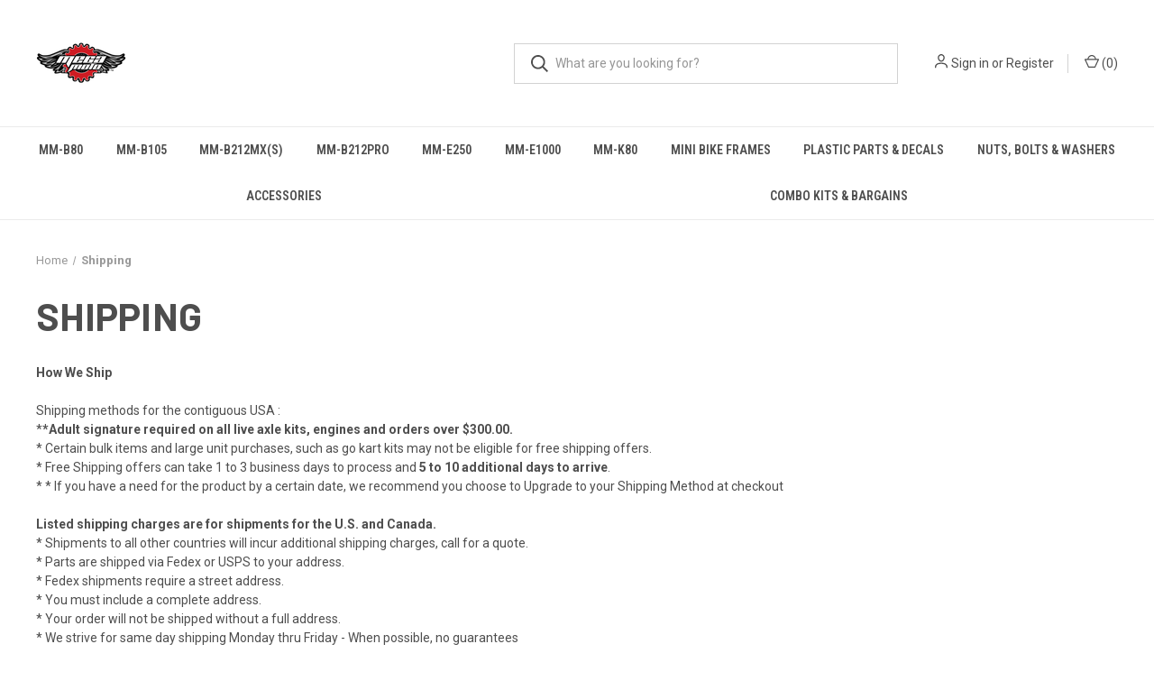

--- FILE ---
content_type: text/html; charset=UTF-8
request_url: https://megamoto.co/pages/shipping.html
body_size: 11229
content:

<!DOCTYPE html>
<html class="no-js" lang="en">
    <head>
        <title>Shipping</title>
        <link rel="dns-prefetch preconnect" href="https://cdn11.bigcommerce.com/s-vzj93o2r04" crossorigin><link rel="dns-prefetch preconnect" href="https://fonts.googleapis.com/" crossorigin><link rel="dns-prefetch preconnect" href="https://fonts.gstatic.com/" crossorigin>
        <meta name="keywords" content="mega moto minibike parts, Mega moto gokart parts, mega moto performance, mega moto engine, mega moto frame, mm80, mm212, maga moto, mega moto max, b212, rb200"><link rel='canonical' href='https://megamoto.co/pages/shipping.html' /><meta name='platform' content='bigcommerce.stencil' />
        
         

        <link href="https://cdn11.bigcommerce.com/s-vzj93o2r04/product_images/faviicon.jpg?t&#x3D;1568919129" rel="shortcut icon">
        <meta name="viewport" content="width=device-width, initial-scale=1, maximum-scale=1">

        <script>
            document.documentElement.className = document.documentElement.className.replace('no-js', 'js');
        </script>

        <script>
    function browserSupportsAllFeatures() {
        return window.Promise
            && window.fetch
            && window.URL
            && window.URLSearchParams
            && window.WeakMap
            // object-fit support
            && ('objectFit' in document.documentElement.style);
    }

    function loadScript(src) {
        var js = document.createElement('script');
        js.src = src;
        js.onerror = function () {
            console.error('Failed to load polyfill script ' + src);
        };
        document.head.appendChild(js);
    }

    if (!browserSupportsAllFeatures()) {
        loadScript('https://cdn11.bigcommerce.com/s-vzj93o2r04/stencil/0573e300-152f-013c-0dee-228823beff49/e/b527c0a0-e735-0139-2eb7-22b51af62bb3/dist/theme-bundle.polyfills.js');
    }
</script>
        <script>window.consentManagerTranslations = `{"locale":"en","locales":{"consent_manager.data_collection_warning":"en","consent_manager.accept_all_cookies":"en","consent_manager.gdpr_settings":"en","consent_manager.data_collection_preferences":"en","consent_manager.manage_data_collection_preferences":"en","consent_manager.use_data_by_cookies":"en","consent_manager.data_categories_table":"en","consent_manager.allow":"en","consent_manager.accept":"en","consent_manager.deny":"en","consent_manager.dismiss":"en","consent_manager.reject_all":"en","consent_manager.category":"en","consent_manager.purpose":"en","consent_manager.functional_category":"en","consent_manager.functional_purpose":"en","consent_manager.analytics_category":"en","consent_manager.analytics_purpose":"en","consent_manager.targeting_category":"en","consent_manager.advertising_category":"en","consent_manager.advertising_purpose":"en","consent_manager.essential_category":"en","consent_manager.esential_purpose":"en","consent_manager.yes":"en","consent_manager.no":"en","consent_manager.not_available":"en","consent_manager.cancel":"en","consent_manager.save":"en","consent_manager.back_to_preferences":"en","consent_manager.close_without_changes":"en","consent_manager.unsaved_changes":"en","consent_manager.by_using":"en","consent_manager.agree_on_data_collection":"en","consent_manager.change_preferences":"en","consent_manager.cancel_dialog_title":"en","consent_manager.privacy_policy":"en","consent_manager.allow_category_tracking":"en","consent_manager.disallow_category_tracking":"en"},"translations":{"consent_manager.data_collection_warning":"We use cookies (and other similar technologies) to collect data to improve your shopping experience.","consent_manager.accept_all_cookies":"Accept All Cookies","consent_manager.gdpr_settings":"Settings","consent_manager.data_collection_preferences":"Website Data Collection Preferences","consent_manager.manage_data_collection_preferences":"Manage Website Data Collection Preferences","consent_manager.use_data_by_cookies":" uses data collected by cookies and JavaScript libraries to improve your shopping experience.","consent_manager.data_categories_table":"The table below outlines how we use this data by category. To opt out of a category of data collection, select 'No' and save your preferences.","consent_manager.allow":"Allow","consent_manager.accept":"Accept","consent_manager.deny":"Deny","consent_manager.dismiss":"Dismiss","consent_manager.reject_all":"Reject all","consent_manager.category":"Category","consent_manager.purpose":"Purpose","consent_manager.functional_category":"Functional","consent_manager.functional_purpose":"Enables enhanced functionality, such as videos and live chat. If you do not allow these, then some or all of these functions may not work properly.","consent_manager.analytics_category":"Analytics","consent_manager.analytics_purpose":"Provide statistical information on site usage, e.g., web analytics so we can improve this website over time.","consent_manager.targeting_category":"Targeting","consent_manager.advertising_category":"Advertising","consent_manager.advertising_purpose":"Used to create profiles or personalize content to enhance your shopping experience.","consent_manager.essential_category":"Essential","consent_manager.esential_purpose":"Essential for the site and any requested services to work, but do not perform any additional or secondary function.","consent_manager.yes":"Yes","consent_manager.no":"No","consent_manager.not_available":"N/A","consent_manager.cancel":"Cancel","consent_manager.save":"Save","consent_manager.back_to_preferences":"Back to Preferences","consent_manager.close_without_changes":"You have unsaved changes to your data collection preferences. Are you sure you want to close without saving?","consent_manager.unsaved_changes":"You have unsaved changes","consent_manager.by_using":"By using our website, you're agreeing to our","consent_manager.agree_on_data_collection":"By using our website, you're agreeing to the collection of data as described in our ","consent_manager.change_preferences":"You can change your preferences at any time","consent_manager.cancel_dialog_title":"Are you sure you want to cancel?","consent_manager.privacy_policy":"Privacy Policy","consent_manager.allow_category_tracking":"Allow [CATEGORY_NAME] tracking","consent_manager.disallow_category_tracking":"Disallow [CATEGORY_NAME] tracking"}}`;</script>

        <script>
            window.lazySizesConfig = window.lazySizesConfig || {};
            window.lazySizesConfig.loadMode = 1;
        </script>
        <script async src="https://cdn11.bigcommerce.com/s-vzj93o2r04/stencil/0573e300-152f-013c-0dee-228823beff49/e/b527c0a0-e735-0139-2eb7-22b51af62bb3/dist/theme-bundle.head_async.js"></script>
        
        <link href="https://fonts.googleapis.com/css?family=Roboto+Condensed:400,600%7CRoboto:400,700%7CBarlow:700&display=block" rel="stylesheet">
        
        <link rel="preload" href="https://cdn11.bigcommerce.com/s-vzj93o2r04/stencil/0573e300-152f-013c-0dee-228823beff49/e/b527c0a0-e735-0139-2eb7-22b51af62bb3/dist/theme-bundle.font.js" as="script">
        <script async src="https://cdn11.bigcommerce.com/s-vzj93o2r04/stencil/0573e300-152f-013c-0dee-228823beff49/e/b527c0a0-e735-0139-2eb7-22b51af62bb3/dist/theme-bundle.font.js"></script>

        <link data-stencil-stylesheet href="https://cdn11.bigcommerce.com/s-vzj93o2r04/stencil/0573e300-152f-013c-0dee-228823beff49/e/b527c0a0-e735-0139-2eb7-22b51af62bb3/css/theme-a31cd7b0-7b65-013c-56c9-4606ada40d38.css" rel="stylesheet">

        <!-- Start Tracking Code for analytics_googleanalytics -->

<!-- Global site tag (gtag.js) - Google Analytics -->
<script async src="https://www.googletagmanager.com/gtag/js?id=UA-145276439-1"></script>
<script>
  window.dataLayer = window.dataLayer || [];
  function gtag(){dataLayer.push(arguments);}
  gtag('js', new Date());

  gtag('config', 'UA-145276439-1');
</script>

<!-- End Tracking Code for analytics_googleanalytics -->

<!-- Start Tracking Code for analytics_siteverification -->

<meta name="google-site-verification" content="wGtLC_gvoxg2wYw115KzQmzijFIGzJgTvtOchRqjgZI" />

<!-- End Tracking Code for analytics_siteverification -->


<script type="text/javascript" src="https://checkout-sdk.bigcommerce.com/v1/loader.js" defer></script>
<script type="text/javascript">
var BCData = {};
</script>
<script src='https://www.searchanise.com/widgets/bigcommerce/init.js?api_key=7V4F9T0Z0H' ></script>
<script nonce="">
(function () {
    var xmlHttp = new XMLHttpRequest();

    xmlHttp.open('POST', 'https://bes.gcp.data.bigcommerce.com/nobot');
    xmlHttp.setRequestHeader('Content-Type', 'application/json');
    xmlHttp.send('{"store_id":"1000662699","timezone_offset":"-5.0","timestamp":"2026-01-24T17:26:17.73227900Z","visit_id":"eaebdf6f-b694-4c85-9fc2-5cf3b69f130d","channel_id":1}');
})();
</script>

        

        <script>
            var theme_settings = {
                show_fast_cart: true,
                linksPerCol: 10,
            };
        </script>

        <link rel="preload" href="https://cdn11.bigcommerce.com/s-vzj93o2r04/stencil/0573e300-152f-013c-0dee-228823beff49/e/b527c0a0-e735-0139-2eb7-22b51af62bb3/dist/theme-bundle.main.js" as="script">
    </head>
    <body>
        <svg data-src="https://cdn11.bigcommerce.com/s-vzj93o2r04/stencil/0573e300-152f-013c-0dee-228823beff49/e/b527c0a0-e735-0139-2eb7-22b51af62bb3/img/icon-sprite.svg" class="icons-svg-sprite"></svg>

        <header class="header" role="banner">
    <a href="#" class="mobileMenu-toggle" data-mobile-menu-toggle="menu">
        <span class="mobileMenu-toggleIcon"></span>
    </a>

    <div class="header-logo--wrap">
        <div class="header-logo">
            
            <div class="logo-and-toggle">
                <div class="desktopMenu-toggle">
                    <a href="javascript:void(0);" class="mobileMenu-toggle">
                        <span class="mobileMenu-toggleIcon"></span>
                    </a>
                </div>
                
                    <div class="logo-wrap"><a href="https://megamoto.co/" class="header-logo__link" data-header-logo-link>
        <div class="header-logo-image-container">
            <img class="header-logo-image"
                 src="https://cdn11.bigcommerce.com/s-vzj93o2r04/images/stencil/500x100/mega_moto_logo_1702417054__76531.original.png"
                 srcset="https://cdn11.bigcommerce.com/s-vzj93o2r04/images/stencil/500x100/mega_moto_logo_1702417054__76531.original.png 1x, https://cdn11.bigcommerce.com/s-vzj93o2r04/images/stencil/1000x200/mega_moto_logo_1702417054__76531.original.png 2x"
                 alt="Mega Moto"
                 title="Mega Moto">
        </div>
</a>
</div>
            </div>
            
            <div class="quickSearchWrap" id="quickSearch" aria-hidden="true" tabindex="-1" data-prevent-quick-search-close>
                <div>
    <!-- snippet location forms_search -->
    <form class="form" action="/search.php">
        <fieldset class="form-fieldset">
            <div class="form-field">
                <label class="is-srOnly" for="search_query">Search</label>
                <input class="form-input" data-search-quick name="search_query" id="search_query" data-error-message="Search field cannot be empty." placeholder="What are you looking for?" autocomplete="off">
                <button type="submit" class="form-button">
                    <i class="icon" aria-hidden="true">
                        <svg><use xlink:href="#icon-search" /></svg>
                    </i>
                </button>
            </div>
        </fieldset>
    </form>
    <section class="quickSearchResults" data-bind="html: results"></section>
    <p role="status"
       aria-live="polite"
       class="aria-description--hidden"
       data-search-aria-message-predefined-text="product results for"
    ></p>
</div>
            </div>
            <div class="navUser-wrap">
                <nav class="navUser">
    <ul class="navUser-section navUser-section--alt">
        <li class="navUser-item navUser-item--account">
            <i class="icon" aria-hidden="true">
                <svg><use xlink:href="#icon-user" /></svg>
            </i>
                <a class="navUser-action"
                   href="/login.php"
                   aria-label="Sign in"
                >
                    Sign in
                </a>
                    <span>or</span> <a class="navUser-action" href="/login.php?action&#x3D;create_account">Register</a>
        </li>
                <li class="navUser-item navUser-item--mobile-search">
            <i class="icon" aria-hidden="true">
                <svg><use xlink:href="#icon-search" /></svg>
            </i>
        </li>
        <li class="navUser-item navUser-item--cart">
            <a
                class="navUser-action"
                data-cart-preview
                data-dropdown="cart-preview-dropdown"
                data-options="align:right"
                href="/cart.php"
                aria-label="Cart with 0 items"
            >
                <i class="icon" aria-hidden="true">
                    <svg><use xlink:href="#icon-cart" /></svg>
                </i>
                (<span class=" cart-quantity"></span>)
            </a>

            <div class="dropdown-menu" id="cart-preview-dropdown" data-dropdown-content aria-hidden="true"></div>
        </li>
    </ul>
</nav>
            </div>
        </div>
    </div>

    <div class="navPages-container" id="menu" data-menu>
        <span class="mobile-closeNav">
    <i class="icon" aria-hidden="true">
        <svg><use xlink:href="#icon-close-large" /></svg>
    </i>
    close
</span>
<nav class="navPages">
    <ul class="navPages-list navPages-list--user 5765697a656e20596f756e67">
            <li class="navPages-item">
                <i class="icon" aria-hidden="true">
                    <svg><use xlink:href="#icon-user" /></svg>
                </i>
                <a class="navPages-action" href="/login.php">Sign in</a>
                    or
                    <a class="navPages-action"
                       href="/login.php?action&#x3D;create_account"
                       aria-label="Register"
                    >
                        Register
                    </a>
            </li>
    </ul>
    <ul class="navPages-list navPages-mega navPages-mainNav">
            <li class="navPages-item">
                <a class="navPages-action has-subMenu"
   href="https://megamoto.co/mm-b80/"
   data-collapsible="navPages-39"
>
    MM-B80
    <i class="icon navPages-action-moreIcon" aria-hidden="true">
        <svg><use xlink:href="#icon-chevron-down" /></svg>
    </i>
</a>
<div class="column-menu navPage-subMenu" id="navPages-39" aria-hidden="true" tabindex="-1">
    <ul class="navPage-subMenu-list">
            <li class="navPage-subMenu-item">
                <i class="icon navPages-action-moreIcon" aria-hidden="true"><svg><use xlink:href="#icon-chevron-right" /></svg></i>
                <a class="navPage-subMenu-action navPages-action" href="https://megamoto.co/parts/mm-b80/brake-system/">Brake System</a>
                
            </li>
            <li class="navPage-subMenu-item">
                <i class="icon navPages-action-moreIcon" aria-hidden="true"><svg><use xlink:href="#icon-chevron-right" /></svg></i>
                <a class="navPage-subMenu-action navPages-action" href="https://megamoto.co/parts/mm-b80/engine-parts/">Engine Parts</a>
                
            </li>
            <li class="navPage-subMenu-item">
                <i class="icon navPages-action-moreIcon" aria-hidden="true"><svg><use xlink:href="#icon-chevron-right" /></svg></i>
                <a class="navPage-subMenu-action navPages-action" href="https://megamoto.co/parts/mm-b80/frame-parts/">Frame Parts</a>
                
            </li>
            <li class="navPage-subMenu-item">
                <i class="icon navPages-action-moreIcon" aria-hidden="true"><svg><use xlink:href="#icon-chevron-right" /></svg></i>
                <a class="navPage-subMenu-action navPages-action" href="https://megamoto.co/parts/mm-b80/steering/">Steering</a>
                
            </li>
            <li class="navPage-subMenu-item">
                <i class="icon navPages-action-moreIcon" aria-hidden="true"><svg><use xlink:href="#icon-chevron-right" /></svg></i>
                <a class="navPage-subMenu-action navPages-action" href="https://megamoto.co/parts/mm-b80/tires-wheels/">Tires &amp; Wheels</a>
                
            </li>
    </ul>
</div>
            </li>
            <li class="navPages-item">
                <a class="navPages-action has-subMenu"
   href="https://megamoto.co/mm-b105/"
   data-collapsible="navPages-45"
>
    MM-B105
    <i class="icon navPages-action-moreIcon" aria-hidden="true">
        <svg><use xlink:href="#icon-chevron-down" /></svg>
    </i>
</a>
<div class="column-menu navPage-subMenu" id="navPages-45" aria-hidden="true" tabindex="-1">
    <ul class="navPage-subMenu-list">
            <li class="navPage-subMenu-item">
                <i class="icon navPages-action-moreIcon" aria-hidden="true"><svg><use xlink:href="#icon-chevron-right" /></svg></i>
                <a class="navPage-subMenu-action navPages-action" href="https://megamoto.co/parts/mm-b105/brake-system/">Brake System</a>
                
            </li>
            <li class="navPage-subMenu-item">
                <i class="icon navPages-action-moreIcon" aria-hidden="true"><svg><use xlink:href="#icon-chevron-right" /></svg></i>
                <a class="navPage-subMenu-action navPages-action" href="https://megamoto.co/parts/mm-b105/engine-parts/">Engine Parts</a>
                
            </li>
            <li class="navPage-subMenu-item">
                <i class="icon navPages-action-moreIcon" aria-hidden="true"><svg><use xlink:href="#icon-chevron-right" /></svg></i>
                <a class="navPage-subMenu-action navPages-action" href="https://megamoto.co/parts/mm-b105/frame-parts/">Frame Parts</a>
                
            </li>
            <li class="navPage-subMenu-item">
                <i class="icon navPages-action-moreIcon" aria-hidden="true"><svg><use xlink:href="#icon-chevron-right" /></svg></i>
                <a class="navPage-subMenu-action navPages-action" href="https://megamoto.co/parts/mm-b105/steering/">Steering</a>
                
            </li>
            <li class="navPage-subMenu-item">
                <i class="icon navPages-action-moreIcon" aria-hidden="true"><svg><use xlink:href="#icon-chevron-right" /></svg></i>
                <a class="navPage-subMenu-action navPages-action" href="https://megamoto.co/parts/mm-b105/tire-wheels/">Tire &amp; Wheels</a>
                
            </li>
    </ul>
</div>
            </li>
            <li class="navPages-item">
                <a class="navPages-action has-subMenu"
   href="https://megamoto.co/mm-b212mx-s/"
   data-collapsible="navPages-44"
>
    MM-B212MX(S)
    <i class="icon navPages-action-moreIcon" aria-hidden="true">
        <svg><use xlink:href="#icon-chevron-down" /></svg>
    </i>
</a>
<div class="column-menu navPage-subMenu" id="navPages-44" aria-hidden="true" tabindex="-1">
    <ul class="navPage-subMenu-list">
            <li class="navPage-subMenu-item">
                <i class="icon navPages-action-moreIcon" aria-hidden="true"><svg><use xlink:href="#icon-chevron-right" /></svg></i>
                <a class="navPage-subMenu-action navPages-action" href="https://megamoto.co/parts/mm-b212mx/brake-system/">Brake System</a>
                
            </li>
            <li class="navPage-subMenu-item">
                <i class="icon navPages-action-moreIcon" aria-hidden="true"><svg><use xlink:href="#icon-chevron-right" /></svg></i>
                <a class="navPage-subMenu-action navPages-action" href="https://megamoto.co/parts/mm-b212mx/engine-parts/">Engine Parts</a>
                
            </li>
            <li class="navPage-subMenu-item">
                <i class="icon navPages-action-moreIcon" aria-hidden="true"><svg><use xlink:href="#icon-chevron-right" /></svg></i>
                <a class="navPage-subMenu-action navPages-action" href="https://megamoto.co/parts/mm-b212mx/frame-parts/">Frame Parts</a>
                
            </li>
            <li class="navPage-subMenu-item">
                <i class="icon navPages-action-moreIcon" aria-hidden="true"><svg><use xlink:href="#icon-chevron-right" /></svg></i>
                <a class="navPage-subMenu-action navPages-action" href="https://megamoto.co/parts/mm-b212mx/steering/">Steering</a>
                
            </li>
            <li class="navPage-subMenu-item">
                <i class="icon navPages-action-moreIcon" aria-hidden="true"><svg><use xlink:href="#icon-chevron-right" /></svg></i>
                <a class="navPage-subMenu-action navPages-action" href="https://megamoto.co/parts/mm-b212mx/tire-wheels/">Tire &amp; Wheels</a>
                
            </li>
    </ul>
</div>
            </li>
            <li class="navPages-item">
                <a class="navPages-action has-subMenu"
   href="https://megamoto.co/mm-b212pro/"
   data-collapsible="navPages-42"
>
    MM-B212PRO
    <i class="icon navPages-action-moreIcon" aria-hidden="true">
        <svg><use xlink:href="#icon-chevron-down" /></svg>
    </i>
</a>
<div class="column-menu navPage-subMenu" id="navPages-42" aria-hidden="true" tabindex="-1">
    <ul class="navPage-subMenu-list">
            <li class="navPage-subMenu-item">
                <i class="icon navPages-action-moreIcon" aria-hidden="true"><svg><use xlink:href="#icon-chevron-right" /></svg></i>
                <a class="navPage-subMenu-action navPages-action" href="https://megamoto.co/parts/mm-b212/brake-system/">Brake System</a>
                
            </li>
            <li class="navPage-subMenu-item">
                <i class="icon navPages-action-moreIcon" aria-hidden="true"><svg><use xlink:href="#icon-chevron-right" /></svg></i>
                <a class="navPage-subMenu-action navPages-action" href="https://megamoto.co/parts/mm-b212/engine-parts/">Engine Parts</a>
                
            </li>
            <li class="navPage-subMenu-item">
                <i class="icon navPages-action-moreIcon" aria-hidden="true"><svg><use xlink:href="#icon-chevron-right" /></svg></i>
                <a class="navPage-subMenu-action navPages-action" href="https://megamoto.co/parts/mm-b212/frame-parts/">Frame Parts</a>
                
            </li>
            <li class="navPage-subMenu-item">
                <i class="icon navPages-action-moreIcon" aria-hidden="true"><svg><use xlink:href="#icon-chevron-right" /></svg></i>
                <a class="navPage-subMenu-action navPages-action" href="https://megamoto.co/parts/mm-b212/steering/">Steering</a>
                
            </li>
            <li class="navPage-subMenu-item">
                <i class="icon navPages-action-moreIcon" aria-hidden="true"><svg><use xlink:href="#icon-chevron-right" /></svg></i>
                <a class="navPage-subMenu-action navPages-action" href="https://megamoto.co/parts/mm-b212/tire-wheels/">Tire &amp; Wheels</a>
                
            </li>
    </ul>
</div>
            </li>
            <li class="navPages-item">
                <a class="navPages-action has-subMenu"
   href="https://megamoto.co/mm-e250/"
   data-collapsible="navPages-41"
>
    MM-E250
    <i class="icon navPages-action-moreIcon" aria-hidden="true">
        <svg><use xlink:href="#icon-chevron-down" /></svg>
    </i>
</a>
<div class="column-menu navPage-subMenu" id="navPages-41" aria-hidden="true" tabindex="-1">
    <ul class="navPage-subMenu-list">
            <li class="navPage-subMenu-item">
                <i class="icon navPages-action-moreIcon" aria-hidden="true"><svg><use xlink:href="#icon-chevron-right" /></svg></i>
                <a class="navPage-subMenu-action navPages-action" href="https://megamoto.co/parts/mm-e250/brake-system/">Brake System</a>
                
            </li>
            <li class="navPage-subMenu-item">
                <i class="icon navPages-action-moreIcon" aria-hidden="true"><svg><use xlink:href="#icon-chevron-right" /></svg></i>
                <a class="navPage-subMenu-action navPages-action" href="https://megamoto.co/parts/mm-e250/engine-parts/">Engine Parts</a>
                
            </li>
            <li class="navPage-subMenu-item">
                <i class="icon navPages-action-moreIcon" aria-hidden="true"><svg><use xlink:href="#icon-chevron-right" /></svg></i>
                <a class="navPage-subMenu-action navPages-action" href="https://megamoto.co/parts/mm-e250/frame-parts/">Frame Parts</a>
                
            </li>
            <li class="navPage-subMenu-item">
                <i class="icon navPages-action-moreIcon" aria-hidden="true"><svg><use xlink:href="#icon-chevron-right" /></svg></i>
                <a class="navPage-subMenu-action navPages-action" href="https://megamoto.co/parts/mm-e250/steering/">Steering</a>
                
            </li>
            <li class="navPage-subMenu-item">
                <i class="icon navPages-action-moreIcon" aria-hidden="true"><svg><use xlink:href="#icon-chevron-right" /></svg></i>
                <a class="navPage-subMenu-action navPages-action" href="https://megamoto.co/parts/mm-e250/tire-wheels/">Tire &amp; Wheels</a>
                
            </li>
    </ul>
</div>
            </li>
            <li class="navPages-item">
                <a class="navPages-action has-subMenu"
   href="https://megamoto.co/mm-e1000/"
   data-collapsible="navPages-43"
>
    MM-E1000
    <i class="icon navPages-action-moreIcon" aria-hidden="true">
        <svg><use xlink:href="#icon-chevron-down" /></svg>
    </i>
</a>
<div class="column-menu navPage-subMenu" id="navPages-43" aria-hidden="true" tabindex="-1">
    <ul class="navPage-subMenu-list">
            <li class="navPage-subMenu-item">
                <i class="icon navPages-action-moreIcon" aria-hidden="true"><svg><use xlink:href="#icon-chevron-right" /></svg></i>
                <a class="navPage-subMenu-action navPages-action" href="https://megamoto.co/parts/mm-e1000/brake-system/">Brake System</a>
                
            </li>
            <li class="navPage-subMenu-item">
                <i class="icon navPages-action-moreIcon" aria-hidden="true"><svg><use xlink:href="#icon-chevron-right" /></svg></i>
                <a class="navPage-subMenu-action navPages-action" href="https://megamoto.co/parts/mm-e1000/engine-part/">Engine Part</a>
                
            </li>
            <li class="navPage-subMenu-item">
                <i class="icon navPages-action-moreIcon" aria-hidden="true"><svg><use xlink:href="#icon-chevron-right" /></svg></i>
                <a class="navPage-subMenu-action navPages-action" href="https://megamoto.co/parts/mm-e1000/frame-parts/">Frame Parts</a>
                
            </li>
            <li class="navPage-subMenu-item">
                <i class="icon navPages-action-moreIcon" aria-hidden="true"><svg><use xlink:href="#icon-chevron-right" /></svg></i>
                <a class="navPage-subMenu-action navPages-action" href="https://megamoto.co/parts/mm-e1000/steering/">Steering</a>
                
            </li>
            <li class="navPage-subMenu-item">
                <i class="icon navPages-action-moreIcon" aria-hidden="true"><svg><use xlink:href="#icon-chevron-right" /></svg></i>
                <a class="navPage-subMenu-action navPages-action" href="https://megamoto.co/parts/mm-e1000/tires-wheels/">Tires &amp; Wheels</a>
                
            </li>
    </ul>
</div>
            </li>
            <li class="navPages-item">
                <a class="navPages-action has-subMenu"
   href="https://megamoto.co/mm-k80/"
   data-collapsible="navPages-40"
>
    MM-K80
    <i class="icon navPages-action-moreIcon" aria-hidden="true">
        <svg><use xlink:href="#icon-chevron-down" /></svg>
    </i>
</a>
<div class="column-menu navPage-subMenu" id="navPages-40" aria-hidden="true" tabindex="-1">
    <ul class="navPage-subMenu-list">
            <li class="navPage-subMenu-item">
                <i class="icon navPages-action-moreIcon" aria-hidden="true"><svg><use xlink:href="#icon-chevron-right" /></svg></i>
                <a class="navPage-subMenu-action navPages-action" href="https://megamoto.co/parts/brake-system/">Brake System</a>
                
            </li>
            <li class="navPage-subMenu-item">
                <i class="icon navPages-action-moreIcon" aria-hidden="true"><svg><use xlink:href="#icon-chevron-right" /></svg></i>
                <a class="navPage-subMenu-action navPages-action" href="https://megamoto.co/parts/mm-k80/engine-parts/">Engine Parts</a>
                
            </li>
            <li class="navPage-subMenu-item">
                <i class="icon navPages-action-moreIcon" aria-hidden="true"><svg><use xlink:href="#icon-chevron-right" /></svg></i>
                <a class="navPage-subMenu-action navPages-action" href="https://megamoto.co/parts/frame-parts/">Frame Parts</a>
                
            </li>
            <li class="navPage-subMenu-item">
                <i class="icon navPages-action-moreIcon" aria-hidden="true"><svg><use xlink:href="#icon-chevron-right" /></svg></i>
                <a class="navPage-subMenu-action navPages-action" href="https://megamoto.co/parts/tires-wheels/">Tires &amp; Wheels</a>
                
            </li>
    </ul>
</div>
            </li>
            <li class="navPages-item">
                <a class="navPages-action"
   href="https://megamoto.co/mini-bike-frames/"
   aria-label="Mini Bike Frames"
>
    Mini Bike Frames
</a>
            </li>
            <li class="navPages-item">
                <a class="navPages-action"
   href="https://megamoto.co/plastic-parts-decals/"
   aria-label="Plastic Parts &amp; Decals"
>
    Plastic Parts &amp; Decals
</a>
            </li>
            <li class="navPages-item">
                <a class="navPages-action has-subMenu"
   href="https://megamoto.co/nuts-bolts-washers/"
   data-collapsible="navPages-55"
>
    Nuts, Bolts &amp; Washers
    <i class="icon navPages-action-moreIcon" aria-hidden="true">
        <svg><use xlink:href="#icon-chevron-down" /></svg>
    </i>
</a>
<div class="column-menu navPage-subMenu" id="navPages-55" aria-hidden="true" tabindex="-1">
    <ul class="navPage-subMenu-list">
            <li class="navPage-subMenu-item">
                <i class="icon navPages-action-moreIcon" aria-hidden="true"><svg><use xlink:href="#icon-chevron-right" /></svg></i>
                <a class="navPage-subMenu-action navPages-action" href="https://megamoto.co/nuts-bolts-washers/bolts/">Bolts</a>
                
            </li>
            <li class="navPage-subMenu-item">
                <i class="icon navPages-action-moreIcon" aria-hidden="true"><svg><use xlink:href="#icon-chevron-right" /></svg></i>
                <a class="navPage-subMenu-action navPages-action" href="https://megamoto.co/nuts-bolts-washers/nuts/">Nuts</a>
                
            </li>
            <li class="navPage-subMenu-item">
                <i class="icon navPages-action-moreIcon" aria-hidden="true"><svg><use xlink:href="#icon-chevron-right" /></svg></i>
                <a class="navPage-subMenu-action navPages-action" href="https://megamoto.co/nuts-bolts-washers/washers/">Washers</a>
                
            </li>
    </ul>
</div>
            </li>
            <li class="navPages-item">
                <a class="navPages-action"
   href="https://megamoto.co/accessories-1/"
   aria-label="Accessories"
>
    Accessories
</a>
            </li>
            <li class="navPages-item">
                <a class="navPages-action"
   href="https://megamoto.co/combo-kits-bargains/"
   aria-label="Combo Kits &amp; Bargains"
>
    Combo Kits &amp; Bargains
</a>
            </li>
    </ul>
    <ul class="navPages-list navPages-list--user">
    </ul>
</nav>
    </div>
</header>



<div data-content-region="header_bottom--global"><div data-layout-id="bbe10b0c-889e-404a-b448-0aa10049ef08">       <div data-sub-layout-container="e2413afc-4996-4aa3-ba39-4e6473247129" data-layout-name="Layout">
    <style data-container-styling="e2413afc-4996-4aa3-ba39-4e6473247129">
        [data-sub-layout-container="e2413afc-4996-4aa3-ba39-4e6473247129"] {
            box-sizing: border-box;
            display: flex;
            flex-wrap: wrap;
            z-index: 0;
            position: relative;
            padding-top: 0px;
            padding-right: 0px;
            padding-bottom: 0px;
            padding-left: 0px;
            margin-top: 0px;
            margin-right: 0px;
            margin-bottom: 0px;
            margin-left: 0px;
            border-width: px;
            border-style: ;
            border-color: ;
        }

        [data-sub-layout-container="e2413afc-4996-4aa3-ba39-4e6473247129"]:after {
            display: block;
            position: absolute;
            top: 0;
            left: 0;
            bottom: 0;
            right: 0;
            background-size: cover;
            z-index: auto;
        }
    </style>

    <div data-sub-layout="ea4a6a6f-4873-49e9-a62a-a547439c16b6">
        <style data-column-styling="ea4a6a6f-4873-49e9-a62a-a547439c16b6">
            [data-sub-layout="ea4a6a6f-4873-49e9-a62a-a547439c16b6"] {
                display: flex;
                flex-direction: column;
                box-sizing: border-box;
                flex-basis: 100%;
                max-width: 100%;
                z-index: 0;
                position: relative;
                padding-top: 0px;
                padding-right: 10.5px;
                padding-bottom: 0px;
                padding-left: 10.5px;
                margin-top: 0px;
                margin-right: 0px;
                margin-bottom: 0px;
                margin-left: 0px;
                border-width: px;
                border-style: ;
                border-color: ;
                justify-content: center;
            }
            [data-sub-layout="ea4a6a6f-4873-49e9-a62a-a547439c16b6"]:after {
                display: block;
                position: absolute;
                top: 0;
                left: 0;
                bottom: 0;
                right: 0;
                background-size: cover;
                z-index: auto;
            }
            @media only screen and (max-width: 700px) {
                [data-sub-layout="ea4a6a6f-4873-49e9-a62a-a547439c16b6"] {
                    flex-basis: 100%;
                    max-width: 100%;
                }
            }
        </style>
    </div>
</div>

</div></div>
<div data-content-region="header_bottom"></div>

        <div class="body " id='main-content' role='main' data-currency-code="USD">
     
    
<div class="container">
    <nav aria-label="Breadcrumb">
    <ol class="breadcrumbs">
                <li class="breadcrumb ">
                    <a class="breadcrumb-label"
                       href="https://megamoto.co/"
                       
                    >
                        <span>Home</span>
                    </a>
                </li>
                <li class="breadcrumb is-active">
                    <a class="breadcrumb-label"
                       href="https://megamoto.co/pages/shipping.html"
                       aria-current="page"
                    >
                        <span>Shipping</span>
                    </a>
                </li>
    </ol>
</nav>

<script type="application/ld+json">
{
    "@context": "https://schema.org",
    "@type": "BreadcrumbList",
    "itemListElement":
    [
        {
            "@type": "ListItem",
            "position": 1,
            "item": {
                "@id": "https://megamoto.co/",
                "name": "Home"
            }
        },
        {
            "@type": "ListItem",
            "position": 2,
            "item": {
                "@id": "https://megamoto.co/pages/shipping.html",
                "name": "Shipping"
            }
        }
    ]
}
</script>
    <main class="page">
            <h1 class="page-heading">Shipping</h1>
    
        
        <div data-content-region="page_builder_content"></div>
    
        <div class="page-content">
                <div><strong style="font-weight: 400;"><strong>How We Ship</strong><br /><br />Shipping methods for the contiguous USA :</strong></div>
<div><strong style="font-weight: 400;">*</strong><span><strong>*Adult signature required on all live axle kits, engines and orders over $300.00.</strong></span></div>
<div><strong style="font-weight: 400;"><strong style="font-weight: 400;">* Certain bulk items and large unit purchases, such as go kart kits may not be eligible for free shipping offers.</strong></strong></div>
<div><strong style="font-weight: 400;"><strong style="font-weight: 400;"><span>* Free Shipping offers can take 1 to 3 business days to process and <strong>5 to 10 additional days to arrive</strong>.</span></strong></strong></div>
<div>*&nbsp;* If you have a need for the product by a certain date, we recommend you choose to Upgrade to your Shipping Method at checkout</div>
<div>&nbsp;</div>
<div><strong>Listed shipping charges are for shipments for the U.S. and Canada.</strong></div>
<div><strong style="font-weight: 400;">* Shipments to all other countries will incur additional shipping charges, call for a quote.<br />* Parts are shipped via Fedex or USPS to your address.<br />* Fedex shipments require a street address.<br />* You must include a complete address.<br /></strong><span>* Your order will not be shipped without a full address.<br />* We strive for same day shipping Monday thru Friday - When possible, no guarantees<br />* Standard business delivery is Monday - Friday</span></div>
<div><span>* <strong>FedEx home delivery is Monday - Saturday</strong></span></div>
<div><strong>* Travel days do not&nbsp; include weekends or holidays ( ex.&nbsp; next day shipment ship Fri. and delivers on Mon.)</strong></div>
<p><span><img class="__mce_add_custom__" title="fedextime.jpg" src="https://cdn7.bigcommerce.com/s-q7337/product_images/uploaded_images/fedextime.jpg" alt="fedextime.jpg" width="510" height="466" /></span></p>
<p><strong style="font-weight: 400;"><br /><br /></strong></p>
<p><strong>INTERNATIONAL ORDERS</strong></p>
<p>All&nbsp;import duties and taxes&nbsp;that your country applies to purchases are the responsibility of the receiving customer. Please be aware of these charges before you order. Our shipping quote does not include these charges.&nbsp; If you refuse or send back the package, unfortunately the package will be destroyed and the order will not be refunded due to the high cost of paying return duties and taxes.&nbsp;<br /><br /><strong>Free Shipping offers&nbsp;<em>DO NOT&nbsp;</em>apply to International shipments.</strong><br /><br />We only use Fedex for shipping International orders.<br /><br />Due to the increased risk of fraudulent activity, we may have to ask for further information for your order. Please include a valid email address and telephone number with your order.<br /><br />Due to the high cost of shipping to International locations, we recommend calling or emailing us with any questions you may have about the product and it's sizing. Unfortunately, due to the high cost of shipping, <strong>International orders are&nbsp;<em>NOT&nbsp;</em>eligible for returns or exchanges.</strong></p>
<h4>Order Cancellations, Refusals, and Address Changes</h4>
<p><span>Requests must be made by phone or email. We will do our best to cancel orders but but no guarantees.<br /></span></p>
<p><span>If GoPowerSports.com sends the correct items to the address on order and it is refused by the customer, all shipping charges to and from the customer will be deducted from the refund.</span><em>&nbsp;<span style="color: #800000;"><strong>This includes all shipping charges for any items advertising Free Shipping.</strong></span></em><br /><br /><span>If you find yourself in a special circumstance that requires you to refuse a package, please contact us first for approval.</span><br /><br /><strong><span style="font-size: 1em;">Adding Additional Items to a Previous Order</span></strong></p>
<p><span>We cannot guarantee that requests to add items to previous order will ship with the original order. We will make every attempt to do so but we cannot guarantee it. Additional shipping charges will apply.&nbsp;</span></p>
<p><strong>If You Input The Wrong Ship To Address</strong></p>
<p><span>Be sure to double check your shipping information once you get your order confirmation email. </span></p>
<p><span>Unfortunately, every carrier charges additional amounts to either redirect or reship packages due to incorrect addresses. If you omit the correct street address, apartment number, PO box, zip code, etc. we have no choice but to pass on the additional charges to you for the additional cost. This can range from $5 to $35 depending upon the region and the reason. Please contact us as soon as possible if you have entered the wrong address on the order.</span></p>
<p><strong>Back Orders</strong></p>
<p><span>Despite our best efforts, particularly popular items can sell out and when this is the case, we will inform you of the expected earliest delivery date. Please inform us should you wish to cancel back order at any time you will receive a full refund.</span></p>
<p><strong style="font-weight: 400;"><strong>Return Guidelines</strong><br /><span style="font-size: small;"><em><strong>No returns on Electrical items, Build Your Own Tire Assembly and Performance Parts.</strong></em></span><br /></strong></p>
<ol>
<li><strong><a href="http://www.gopowersports.com/account.php?action=view_orders">Click Here to request an RMA</a></strong><span>&nbsp;from your Completed Orders section in the My Account section.</span></li>
<li><span style="color: #ff0000;">The item(s) must be returned within 30 days of the order date, over 45 days we will not accept return.</span></li>
<li>Include the original receipt or a copy of receipt with the returned merchandise.</li>
<li><span>The item(s) must be returned without being used / mounted or damaged in any way, must be in new condition in original packaging.</span></li>
<li><span>Send the return items PREPAID to our warehouse at:</span></li>
<li><span>Customer is responsible for shipping charges both ways, ( actual shipping charges on orders shipped free shipping).</span></li>
<li><span style="color: #ff0000;">All returns will be charged a 15% restocking fee if returned within the 30 day period, if between 30 and 45 days a 25% restock fee will&nbsp;incur.</span></li>
<li><span>We do not exchange parts, any parts that are eligible for return can be sent back for a refund.</span></li>
</ol>
<p><strong style="font-weight: 400;"><strong>GoPowerSports.com<br />Returns Department</strong><br />1016 Katy Rd<br />Ft Worth, TX 76244</strong></p>
        </div>
    
    </main>
</div>


     
    <div id="modal" class="modal" data-reveal data-prevent-quick-search-close>
    <button class="modal-close"
        type="button"
        title="Close"
        
>
    <span class="aria-description--hidden">Close</span>
    <span aria-hidden="true">&#215;</span>
</button>
    <div class="modal-content"></div>
    <div class="loadingOverlay"></div>
</div>
    <div id="alert-modal" class="modal modal--alert modal--small" data-reveal data-prevent-quick-search-close>
    <div class="swal2-icon swal2-error swal2-icon-show"><span class="swal2-x-mark"><span class="swal2-x-mark-line-left"></span><span class="swal2-x-mark-line-right"></span></span></div>

    <div class="modal-content"></div>

    <div class="button-container"><button type="button" class="confirm button" data-reveal-close>OK</button></div>
</div>
</div>
        
    <div class="footer-newsletter">
        <div class="container">
            <h5>Newsletter Signup</h5>

<form class="form" action="/subscribe.php" method="post">
    <fieldset class="form-fieldset">
        <input type="hidden" name="action" value="subscribe">
        <input type="hidden" name="nl_first_name" value="bc">
        <input type="hidden" name="check" value="1">
        <div class="form-field">
            <label class="form-label is-srOnly" for="nl_email">Email Address</label>
            <div class="form-prefixPostfix wrap">
                <i class="icon" aria-hidden="true">
                    <svg><use xlink:href="#icon-mail" /></svg>
                </i>
                <input class="form-input"
                       id="nl_email"
                       name="nl_email"
                       type="email"
                       value=""
                       placeholder="Enter your email address"
                       aria-describedby="alertBox-message-text"
                       aria-required="true"
                       required
                >
                <input class="button button--primary form-prefixPostfix-button--postfix"
                       type="submit"
                       value="Subscribe"
                >
            </div>
        </div>
    </fieldset>
</form>
        </div>
    </div>
                    
<footer class="footer" role="contentinfo">
    <h2 class="footer-title-sr-only">Footer Start</h2>
    <div class="container">
        <section class="footer-info 4a616d6573">
            <article class="footer-info-col footer-info-dropdown footer-info-col--small" data-section-type="footer-categories">
                <h5 class="footer-info-heading">
                    Categories
                    <i class="icon" aria-hidden="true">
                        <svg><use xlink:href="#icon-downselector" /></svg>
                    </i>
                </h5>
                <ul class="footer-info-list">
                        <li>
                            <a href="https://megamoto.co/mm-b80/">MM-B80</a>
                        </li>
                        <li>
                            <a href="https://megamoto.co/mm-b105/">MM-B105</a>
                        </li>
                        <li>
                            <a href="https://megamoto.co/mm-b212mx-s/">MM-B212MX(S)</a>
                        </li>
                        <li>
                            <a href="https://megamoto.co/mm-b212pro/">MM-B212PRO</a>
                        </li>
                        <li>
                            <a href="https://megamoto.co/mm-e250/">MM-E250</a>
                        </li>
                        <li>
                            <a href="https://megamoto.co/mm-e1000/">MM-E1000</a>
                        </li>
                        <li>
                            <a href="https://megamoto.co/mm-k80/">MM-K80</a>
                        </li>
                        <li>
                            <a href="https://megamoto.co/mini-bike-frames/">Mini Bike Frames</a>
                        </li>
                        <li>
                            <a href="https://megamoto.co/plastic-parts-decals/">Plastic Parts &amp; Decals</a>
                        </li>
                        <li>
                            <a href="https://megamoto.co/nuts-bolts-washers/">Nuts, Bolts &amp; Washers</a>
                        </li>
                        <li>
                            <a href="https://megamoto.co/accessories-1/">Accessories</a>
                        </li>
                        <li>
                            <a href="https://megamoto.co/combo-kits-bargains/">Combo Kits &amp; Bargains</a>
                        </li>
                </ul>
            </article>

            <article class="footer-info-col footer-info-dropdown footer-info-col--small" data-section-type="footer-webPages">
                <h5 class="footer-info-heading">
                    Information
                    <i class="icon" aria-hidden="true">
                        <svg><use xlink:href="#icon-downselector" /></svg>
                    </i>
                </h5>
                <ul class="footer-info-list">
                        <li>
                            <a href="https://megamoto.co/about/">About</a>
                        </li>
                        <li>
                            <a href="https://megamoto.co/pages/parts-guide.html">Parts Guide</a>
                        </li>
                        <li>
                            <a href="https://megamoto.co/pages/resources.html">Resources</a>
                        </li>
                        <li>
                            <a href="https://megamoto.co/pages/shipping.html">Shipping</a>
                        </li>
                        <li>
                            <a href="https://megamoto.co/contact/">Contact</a>
                        </li>
                    <li>
                        <a href="/sitemap.php">Sitemap</a>
                    </li>
                </ul>
            </article>
        
            
                <article class="footer-info-col footer-mobile-limited footer-info-col--small" data-section-type="footer-webPages">
                    <h5 class="footer-info-heading">Follow Us</h5>
                        <ul class="socialLinks socialLinks--alt">
            <li class="socialLinks-item">
                <a class="icon icon--facebook" href="https://www.facebook.com/megamotousa/" target="_blank" rel="noopener">
                    <svg><use xlink:href="#icon-facebook" /></svg>
                </a>
            </li>
            <li class="socialLinks-item">
                <a class="icon icon--youtube" href="https://www.youtube.com/monstermoto" target="_blank" rel="noopener">
                    <svg><use xlink:href="#icon-youtube" /></svg>
                </a>
            </li>
            <li class="socialLinks-item">
                <a class="icon icon--instagram" href="https://www.instagram.com/explore/tags/gomonstermoto/" target="_blank" rel="noopener">
                    <svg><use xlink:href="#icon-instagram" /></svg>
                </a>
            </li>
            <li class="socialLinks-item">
                <a class="icon icon--twitter" href="https://twitter.com/MegaMotoUSA" target="_blank" rel="noopener">
                    <svg><use xlink:href="#icon-twitter" /></svg>
                </a>
            </li>
    </ul>
                </article>
            
                <article class="footer-info-col footer-mobile-limited footer-info-col--small" data-section-type="storeInfo">
                    <h5 class="footer-info-heading footer-store-name">Mega Moto</h5>
                    <address>MegaMoto<br>
1378 South Main St<br>
Keller, TX 76248</address>
                        <div class="footer-info-phone">
                            <i class="icon" aria-hidden="true">
                                <svg><use xlink:href="#icon-phone" /></svg>
                            </i>
                            <a href="tel:817-482-1600">817-482-1600</a>
                        </div>
                </article>
        </section>
        <div class="footer-copyright">
                <div class="footer-payment-icons">
        <svg class="footer-payment-icon"><use xlink:href="#icon-logo-american-express"></use></svg>
        <svg class="footer-payment-icon"><use xlink:href="#icon-logo-discover"></use></svg>
        <svg class="footer-payment-icon"><use xlink:href="#icon-logo-mastercard"></use></svg>
        <svg class="footer-payment-icon"><use xlink:href="#icon-logo-paypal"></use></svg>
        <svg class="footer-payment-icon"><use xlink:href="#icon-logo-visa"></use></svg>
        <svg class="footer-payment-icon"><use xlink:href="#icon-logo-amazonpay"></use></svg>
        <svg class="footer-payment-icon footer-payment-icon-apple"><use xlink:href="#icon-logo-apple-pay"></use></svg>
    </div>
                <p class="powered-by">&copy; 2026 Mega Moto </p>
        </div>
        
            <div class="footer-copyright" style="font-size: 12px;">
                    <p class="powered-by">Powered by <a href="https://www.bigcommerce.com?utm_source=merchant&amp;utm_medium=poweredbyBC" rel="nofollow">BigCommerce</a></p>
            </div>
    </div>
    <div data-content-region="ssl_site_seal--global"></div>
</footer>

        <script>window.__webpack_public_path__ = "https://cdn11.bigcommerce.com/s-vzj93o2r04/stencil/0573e300-152f-013c-0dee-228823beff49/e/b527c0a0-e735-0139-2eb7-22b51af62bb3/dist/";</script>
        <script>
            function onThemeBundleMain() {
                window.stencilBootstrap("page", "{\"zoomSize\":\"1280x1280\",\"productSize\":\"760x760\",\"genericError\":\"Oops! Something went wrong.\",\"maintenanceModeSettings\":[],\"adminBarLanguage\":\"{\\\"locale\\\":\\\"en\\\",\\\"locales\\\":{\\\"admin.maintenance_header\\\":\\\"en\\\",\\\"admin.maintenance_tooltip\\\":\\\"en\\\",\\\"admin.maintenance_showstore_link\\\":\\\"en\\\",\\\"admin.prelaunch_header\\\":\\\"en\\\",\\\"admin.page_builder_link\\\":\\\"en\\\"},\\\"translations\\\":{\\\"admin.maintenance_header\\\":\\\"Your store is down for maintenance.\\\",\\\"admin.maintenance_tooltip\\\":\\\"Only administrators can view the store at the moment. Visit your control panel settings page to disable maintenance mode.\\\",\\\"admin.maintenance_showstore_link\\\":\\\"Click here to see what your visitors will see.\\\",\\\"admin.prelaunch_header\\\":\\\"Your storefront is private. Share your site with preview code:\\\",\\\"admin.page_builder_link\\\":\\\"Design this page in Page Builder\\\"}}\",\"urls\":{\"home\":\"https://megamoto.co/\",\"account\":{\"index\":\"/account.php\",\"orders\":{\"all\":\"/account.php?action=order_status\",\"completed\":\"/account.php?action=view_orders\",\"save_new_return\":\"/account.php?action=save_new_return\"},\"update_action\":\"/account.php?action=update_account\",\"returns\":\"/account.php?action=view_returns\",\"addresses\":\"/account.php?action=address_book\",\"inbox\":\"/account.php?action=inbox\",\"send_message\":\"/account.php?action=send_message\",\"add_address\":\"/account.php?action=add_shipping_address\",\"wishlists\":{\"all\":\"/wishlist.php\",\"add\":\"/wishlist.php?action=addwishlist\",\"edit\":\"/wishlist.php?action=editwishlist\",\"delete\":\"/wishlist.php?action=deletewishlist\"},\"details\":\"/account.php?action=account_details\",\"recent_items\":\"/account.php?action=recent_items\",\"payment_methods\":{\"all\":\"/account.php?action=payment_methods\"}},\"brands\":\"https://megamoto.co/brands/\",\"gift_certificate\":{\"purchase\":\"/giftcertificates.php\",\"redeem\":\"/giftcertificates.php?action=redeem\",\"balance\":\"/giftcertificates.php?action=balance\"},\"auth\":{\"login\":\"/login.php\",\"check_login\":\"/login.php?action=check_login\",\"create_account\":\"/login.php?action=create_account\",\"save_new_account\":\"/login.php?action=save_new_account\",\"forgot_password\":\"/login.php?action=reset_password\",\"send_password_email\":\"/login.php?action=send_password_email\",\"save_new_password\":\"/login.php?action=save_new_password\",\"logout\":\"/login.php?action=logout\"},\"product\":{\"post_review\":\"/postreview.php\"},\"cart\":\"/cart.php\",\"checkout\":{\"single_address\":\"/checkout\",\"multiple_address\":\"/checkout.php?action=multiple\"},\"rss\":{\"products\":[]},\"contact_us_submit\":\"/pages.php?action=sendContactForm\",\"search\":\"/search.php\",\"compare\":\"/compare\",\"sitemap\":\"/sitemap.php\",\"subscribe\":{\"action\":\"/subscribe.php\"}},\"secureBaseUrl\":\"https://megamoto.co\",\"cartId\":null,\"channelId\":1,\"template\":\"pages/page\",\"validationDictionaryJSON\":\"{\\\"locale\\\":\\\"en\\\",\\\"locales\\\":{\\\"validation_messages.valid_email\\\":\\\"en\\\",\\\"validation_messages.password\\\":\\\"en\\\",\\\"validation_messages.password_match\\\":\\\"en\\\",\\\"validation_messages.invalid_password\\\":\\\"en\\\",\\\"validation_messages.field_not_blank\\\":\\\"en\\\",\\\"validation_messages.certificate_amount\\\":\\\"en\\\",\\\"validation_messages.certificate_amount_range\\\":\\\"en\\\",\\\"validation_messages.price_min_evaluation\\\":\\\"en\\\",\\\"validation_messages.price_max_evaluation\\\":\\\"en\\\",\\\"validation_messages.price_min_not_entered\\\":\\\"en\\\",\\\"validation_messages.price_max_not_entered\\\":\\\"en\\\",\\\"validation_messages.price_invalid_value\\\":\\\"en\\\",\\\"validation_messages.invalid_gift_certificate\\\":\\\"en\\\"},\\\"translations\\\":{\\\"validation_messages.valid_email\\\":\\\"You must enter a valid email.\\\",\\\"validation_messages.password\\\":\\\"You must enter a password.\\\",\\\"validation_messages.password_match\\\":\\\"Your passwords do not match.\\\",\\\"validation_messages.invalid_password\\\":\\\"Passwords must be at least 7 characters and contain both alphabetic and numeric characters.\\\",\\\"validation_messages.field_not_blank\\\":\\\" field cannot be blank.\\\",\\\"validation_messages.certificate_amount\\\":\\\"You must enter a gift certificate amount.\\\",\\\"validation_messages.certificate_amount_range\\\":\\\"You must enter a certificate amount between [MIN] and [MAX]\\\",\\\"validation_messages.price_min_evaluation\\\":\\\"Min. price must be less than max. price.\\\",\\\"validation_messages.price_max_evaluation\\\":\\\"Min. price must be less than max. price.\\\",\\\"validation_messages.price_min_not_entered\\\":\\\"Min. price is required.\\\",\\\"validation_messages.price_max_not_entered\\\":\\\"Max. price is required.\\\",\\\"validation_messages.price_invalid_value\\\":\\\"Input must be greater than 0.\\\",\\\"validation_messages.invalid_gift_certificate\\\":\\\"Please enter your valid certificate code.\\\"}}\",\"validationFallbackDictionaryJSON\":\"{\\\"locale\\\":\\\"en\\\",\\\"locales\\\":{\\\"validation_fallback_messages.valid_email\\\":\\\"en\\\",\\\"validation_fallback_messages.password\\\":\\\"en\\\",\\\"validation_fallback_messages.password_match\\\":\\\"en\\\",\\\"validation_fallback_messages.invalid_password\\\":\\\"en\\\",\\\"validation_fallback_messages.field_not_blank\\\":\\\"en\\\",\\\"validation_fallback_messages.certificate_amount\\\":\\\"en\\\",\\\"validation_fallback_messages.certificate_amount_range\\\":\\\"en\\\",\\\"validation_fallback_messages.price_min_evaluation\\\":\\\"en\\\",\\\"validation_fallback_messages.price_max_evaluation\\\":\\\"en\\\",\\\"validation_fallback_messages.price_min_not_entered\\\":\\\"en\\\",\\\"validation_fallback_messages.price_max_not_entered\\\":\\\"en\\\",\\\"validation_fallback_messages.price_invalid_value\\\":\\\"en\\\",\\\"validation_fallback_messages.invalid_gift_certificate\\\":\\\"en\\\"},\\\"translations\\\":{\\\"validation_fallback_messages.valid_email\\\":\\\"You must enter a valid email.\\\",\\\"validation_fallback_messages.password\\\":\\\"You must enter a password.\\\",\\\"validation_fallback_messages.password_match\\\":\\\"Your passwords do not match.\\\",\\\"validation_fallback_messages.invalid_password\\\":\\\"Passwords must be at least 7 characters and contain both alphabetic and numeric characters.\\\",\\\"validation_fallback_messages.field_not_blank\\\":\\\" field cannot be blank.\\\",\\\"validation_fallback_messages.certificate_amount\\\":\\\"You must enter a gift certificate amount.\\\",\\\"validation_fallback_messages.certificate_amount_range\\\":\\\"You must enter a certificate amount between [MIN] and [MAX]\\\",\\\"validation_fallback_messages.price_min_evaluation\\\":\\\"Min. price must be less than max. price.\\\",\\\"validation_fallback_messages.price_max_evaluation\\\":\\\"Min. price must be less than max. price.\\\",\\\"validation_fallback_messages.price_min_not_entered\\\":\\\"Min. price is required.\\\",\\\"validation_fallback_messages.price_max_not_entered\\\":\\\"Max. price is required.\\\",\\\"validation_fallback_messages.price_invalid_value\\\":\\\"Input must be greater than 0.\\\",\\\"validation_fallback_messages.invalid_gift_certificate\\\":\\\"Please enter your valid certificate code.\\\"}}\",\"validationDefaultDictionaryJSON\":\"{\\\"locale\\\":\\\"en\\\",\\\"locales\\\":{\\\"validation_default_messages.valid_email\\\":\\\"en\\\",\\\"validation_default_messages.password\\\":\\\"en\\\",\\\"validation_default_messages.password_match\\\":\\\"en\\\",\\\"validation_default_messages.invalid_password\\\":\\\"en\\\",\\\"validation_default_messages.field_not_blank\\\":\\\"en\\\",\\\"validation_default_messages.certificate_amount\\\":\\\"en\\\",\\\"validation_default_messages.certificate_amount_range\\\":\\\"en\\\",\\\"validation_default_messages.price_min_evaluation\\\":\\\"en\\\",\\\"validation_default_messages.price_max_evaluation\\\":\\\"en\\\",\\\"validation_default_messages.price_min_not_entered\\\":\\\"en\\\",\\\"validation_default_messages.price_max_not_entered\\\":\\\"en\\\",\\\"validation_default_messages.price_invalid_value\\\":\\\"en\\\",\\\"validation_default_messages.invalid_gift_certificate\\\":\\\"en\\\"},\\\"translations\\\":{\\\"validation_default_messages.valid_email\\\":\\\"You must enter a valid email.\\\",\\\"validation_default_messages.password\\\":\\\"You must enter a password.\\\",\\\"validation_default_messages.password_match\\\":\\\"Your passwords do not match.\\\",\\\"validation_default_messages.invalid_password\\\":\\\"Passwords must be at least 7 characters and contain both alphabetic and numeric characters.\\\",\\\"validation_default_messages.field_not_blank\\\":\\\"The field cannot be blank.\\\",\\\"validation_default_messages.certificate_amount\\\":\\\"You must enter a gift certificate amount.\\\",\\\"validation_default_messages.certificate_amount_range\\\":\\\"You must enter a certificate amount between [MIN] and [MAX]\\\",\\\"validation_default_messages.price_min_evaluation\\\":\\\"Min. price must be less than max. price.\\\",\\\"validation_default_messages.price_max_evaluation\\\":\\\"Min. price must be less than max. price.\\\",\\\"validation_default_messages.price_min_not_entered\\\":\\\"Min. price is required.\\\",\\\"validation_default_messages.price_max_not_entered\\\":\\\"Max. price is required.\\\",\\\"validation_default_messages.price_invalid_value\\\":\\\"Input must be greater than 0.\\\",\\\"validation_default_messages.invalid_gift_certificate\\\":\\\"Please enter your valid certificate code.\\\"}}\",\"carouselArrowAndDotAriaLabel\":\"Go to slide [SLIDE_NUMBER] of [SLIDES_QUANTITY]\",\"carouselActiveDotAriaLabel\":\"active\",\"carouselContentAnnounceMessage\":\"You are currently on slide [SLIDE_NUMBER] of [SLIDES_QUANTITY]\"}").load();
            }
        </script>
        <script async defer src="https://cdn11.bigcommerce.com/s-vzj93o2r04/stencil/0573e300-152f-013c-0dee-228823beff49/e/b527c0a0-e735-0139-2eb7-22b51af62bb3/dist/theme-bundle.main.js" onload="onThemeBundleMain()"></script>

        <script type="text/javascript" src="https://cdn11.bigcommerce.com/shared/js/csrf-protection-header-5eeddd5de78d98d146ef4fd71b2aedce4161903e.js"></script>
<script type="text/javascript" src="https://cdn11.bigcommerce.com/r-8aad5f624241bf0bfd9e4b02f99944e01159441b/javascript/visitor_stencil.js"></script>
<script src='https://megamoto.co/content/magiczoomplus/magiczoomplus.stencil.js' defer></script><script>window.smmParams = window.smmParams || {};smmParams.cartTotal = "";smmParams.cartItemQty = "";smmParams.currentCurrency = "USD";</script><textarea id="smm-cart-json" style="display:none;"></textarea>
<script type="text/javascript" src="//bigcommerce-apps.s3.amazonaws.com/minmax-order-limits/store/init0013466817d86fa0f5061ae656b3ee18.js"></script>

<!-- To hide the UPC info on the product page  created by papathemes support staff -->
<style>
.productView-info-name--upc, .productView-info-value--upc { display: none !important }
</style>
<!-- end  -->


    </body>
</html>


--- FILE ---
content_type: application/javascript; charset=utf-8
request_url: https://searchanise-ef84.kxcdn.com/templates.7V4F9T0Z0H.js
body_size: 594
content:
Searchanise=window.Searchanise||{};Searchanise.templates={Platform:'bigcommerce',WidgetsEnabled:'N',AutocompleteShowProductCode:'Y',AutocompleteItem:'<li class="snize-ac-odd snize-product" id="snize-ac-product-${product_id}"><a href="${autocomplete_link}" class="snize-item clearfix" draggable="false"><span class="snize-thumbnail"><img src="${image_link}" class="snize-item-image" style="max-width:70px;max-height:70px;" alt="" border="0"></span><span class="snize-overhidden"><span class="snize-title">${title}</span>${autocomplete_product_code_html}${autocomplete_product_attribute_html}<span class="snize-description">${description}</span>${autocomplete_prices_html}${autocomplete_in_stock_status_html}${reviews_html}</span></a></li>',AutocompleteShowInStockStatus:'Y',LabelAutocompleteSku:'SKU',AutocompleteProductDiscountLabelShow:'Y',ResultsShow:'Y',ResultsShowFiltersWithNoResults:'Y',ShowDiscountSorting:'Y',LabelResultsSku:'SKU',Currencies:{"1":{"PriceFormatRate":1,"PriceFormatDecimals":2,"PriceFormatDecimalSeparator":".","PriceFormatThousandsSeparator":",","PriceFormatSymbol":"$","IsDefault":"Y","PriceFormatBefore":"$","PriceFormatAfter":""}},ColorsCSS:'div.snize-ac-results li.snize-separator { border-top: 1px solid #000000; }div.snize-ac-results li.snize-label { border-top: 1px solid #000000; }div.snize-ac-results li.snize-label  { border-bottom: 1px solid #000000; }div.snize-ac-results.snize-ac-results-mobile li.snize-separator { border-top: 1px solid #000000; }div.snize-ac-results.snize-ac-results-mobile li.snize-label { border-top: 1px solid #000000; }div.snize-ac-results.snize-ac-results-mobile li.snize-label  { border-bottom: 1px solid #000000; }div.snize-ac-results li.snize-no-products-found { border-bottom: 1px solid #000000; }div.snize-ac-results .snize-no-products-found-text { border: 1px solid #000000; }div.snize-ac-results span.snize-title { color: #000000; }div.snize-ac-results li.snize-category a.snize-view-link { color: #000000; }div.snize-ac-results.snize-ac-results-mobile span.snize-title { color: #000000; }div.snize-ac-results.snize-ac-results-mobile li.snize-category { color: #000000; }div.snize-ac-results .snize-no-products-found-text .snize-no-products-found-link { color: #000000; }div.snize-ac-results div.snize-price-list { color: #FF0000; }div.snize-ac-results.snize-ac-results-mobile div.snize-price-list { color: #FF0000; }div.snize-ac-results span.snize-sku { color: #0213CF; }',BigcommerceClientID:'hwrxmeerooj8a65p563dag1jjfohwj0'}

--- FILE ---
content_type: application/javascript; charset=utf-8
request_url: https://searchanise-ef84.kxcdn.com/preload_data.7V4F9T0Z0H.js
body_size: 9580
content:
window.Searchanise.preloadedSuggestions=['mini bike','go kart','mini bike 212cc','mega moto','mega moto go kart','mega moto 212cc','go karts','chain tensioner','mini bikes','brake pads','mm b80','mega mx','throttle cable','handle bar','mini bike frame','212cc engine','air filter','rear sprocket','front forks','brake caliper','gas tank','motor bike','front suspension','rear axle','mega moto 212cc mini bike','throttle kit','fender kit','carburetor and gasket','mega moto go kart car','mega moto 80','mini bike 212cc with engine','direct bike','centrifugal clutch','rear wheel','chain guard','monster moto','mega may 212cc','mini bike seat','mm b212','torque converter kit','axle spacers','kick stand spring','kick stand','mini bike tires','spark plug','mega moto 105','gas cap','monster moto 80cc bike','mini bike engine','sprocket for b80','mega mag 212cc','wheel bearings','chain for','front axle','mm b212mx','brake cable','stage 1 predator','throttle return spring','brake disc','212 mini bikes','clutch cover','torque converter','handlebar riser','wheel combo','hydraulic brakes','handle bars','clutch assembly','front fender','mm k80','axle bolt','headlight kits','mega moto frame','motor mount','mm b105','40-10032-00 chain tensioner wheel','212 air filters','suspension fork','engine mount','head light','decal set','go cart','fuel tank','mega moto pro','kill switch','wheel spacer','pull starter','go karts to drive','suspension kit','mega mag 212cc mini bike','brake lever','mega moto seat','mega moto 212cc mini bike with engine','back tire','mega moto wheels','mega mag 212cc mini bike with front suspension','tires 19x7-8','sprocket for','mega moto exhaust','foot pegs','plastic parts','stage 1 predator 212','front wheel','carburetor and','diy bikes','throttle spring','mega moto fender','mega go kart','mega moto 80cc','brake handle','mega moto sprocket','212 pro headlight','mega moto gas cap','rear brake','exhaust port','mega moto pro b212','predator 212 muffler','sprocket bolts','mini bike 105cc','engine parts','rear tire','mini bike 212cc built','mm-b80 master chain link','stage 2 predator','30 series torque converter','mega moto 212','mega moto kill switch','front fork','complete mini motor bike','212 pro frame','mini motor bike','mega moto mx','axle spacer','80cc bike','monster moto e1000','monstermoto b80','rear bearings','mega moto fully adjustable motor mount kit','front wheel spacer','disc brake','212 air filter cover','handle bar risers','pull start','mega moto engine parts','mini bike 80cc','hydraulic rear brakes','mm-b80 brake pads','engine gasket','rear axle spacer','mini bike front forks','b80 parts','stage 1 deluxe kit 212 predator','6 inch tires','fuel cap','mega moto b212 mini bikes','mega moto mini bike','mini bike 212cc engine','motovox parts','60-10010-00 cable throttle','mega mag 212cc mini','mm-b80 fuel tank','mini bike wheels','mini bike frames','number plate','mega may 212cc mini bike','mini bike brakes','brake kit','air filter cover','rear axle bolt','k80 go-kart','mega moto minibike','rim and tire','brake rotor','clutch bolt','stage 1 predator kit','80cc mini bike','mini bike kits','chain roller','complete mini bike','for mm-k80','mm80 parts','mini moto','steering stem','mega moto 105cc','break pads','mini direct bike','frame kit','mega mag','tillotson engines','axle nut','mega moto brake caliper','mega mx bike','chain tensioner wheel','mm-e 1000 parts','12 tooth clutch','20-10009-00 foam air cleaner','jackshaft assembly','electric motor','brakes mega moto','led lights','hole mini bikes','master link','e1000 battery','chain cover','40-10028-00 mega moto b212pro cvt axle','forks for mini bike','mega moto kart','rear wheel spacer','air cleaner','90-10024-00 spacer-12.5 x 18 x 12.5','rear fender','hand grips','roller frame','mega moto e250','ball bearing','go parts','front axle spacer','diy bike','full mini bike','mega moto bike','cvt belt','exhaust gasket','mega 212cc','trailmaster mb200','jack shaft','motor plate','rear rim','performance parts','mega moto rear axle','bolts m6x12','muddy girl','gas bike','mega moto 80 cc','brake pad','front gussets','front should','moto bike','handle bar kit','105cc bike','hydraulic brake','engine plate','mega moto wheel','tooth sprocket','foot rest','chain tension','lower triple clamp','212 cc mini bike','mega 212cc mini bike','front fender 80cc black','doodle bug','mega max','rear hydraulic brakes','front axle spacers','rear spacer','spark plug mm-b80','governor pull','mm212 complete','brake master cylinder','mini bike engines','mm-b105 spark plug','steering bearing','predator 212 engines','gas tank for mini-bike','mega moto 212cc belt','mini bike kit','kickstand spring','mini bike chain','mega moto tires','brake bracket','front tire','pocket bike','go kart brake','wheels for monster moto','governor arm','charger mm-e1000','mm-b80 break pads','rear brake pads','12mm axle','mega moto brake','mega moto mini bike seat','mm b212mx mini bike','frame b212','e1000 motor','90-10242-00 mega moto b212pro cvt axle spacer','monster moto front forks','recoil starter','mega mag 212cc mini bike with engine','mega mx 212','frame and tire','mega moto 80cc mini bike','fender kit black','plastic side plates','35 chain master link','stage 3 predator','wire harness','monster moto parts','rear disc brake','212 cc carb','go kart car','tire and wheel combo','brake pads mm b105','engine oil','trail master','rear tire assembly','go kart parts','ignition coil','mini bike brake','mm-b80 gas tank','monster moto 105cc','bajas doodlebugs','mega moto bolt','mega mag 212cc front suspension','cvt pulley','212cc mini bike','muffler lifan','stage 1 kit','chain tensioner kit','pit bike','b80 nut','mini bike parts','carburetor lifan','juggernaut kits','steering nut','brake system','front sprocket','return spring','electric moto','moto throttle cable return spring','80-10012-00 cover set chain and clutch black','80 cc engines','battery box black','mini bike forks','foot peg','triple clamp','mm-b80 muffler','back wheel','mini bike mm-e1000','monster moto 80','disc b212','chain break-up','drive sprocket','mega moto brake kit','mega frame parts','exhaust port lifan','mini bike sprocket','complete mini bike with motor','19x7-8 tires','air filters','chain adjuster','battery charger','mega moto fork','fuel filter','air box','kids kids','mini bike axle','b80 chain','mega moto parts','mini bike handle bars','parts mini bike kick stand','quality bike','mega monster moto 212','mega moto clutch','80cc engine','rear sprocket bolts','decal plastic','mm 212pro','carburetor for','head gasket','mega moto chain tensioner','monster moto engine mount','mega moto 212cc with engine','the mega moto go kart kart','mega max moto','front rim','212 motor mount','front forks mm-212','mega moto pro frame','front tire assembly','throttle cable and grips','go karts to','mega moto front fork','led headlight','trail master mb 200-2','monster moto mini bike tires','mini bike 196cc','axle bolts','mega moto rear sprocket','clutch assembly 212cc','on/off switch','mini bike suspension','clutch guard','side plates','212 air filter','30 series belt','90-10005-00 washer flat','mini bike 80cc moto','203590 drive belt','cvt axle','mini bike 80','monster moto mini bike','caliper bracket','mm212 mini bike','oil plug','80 gas cap','axle with spacers','chain tension roller kit','off-road tires','full bike','mega moto b212','50-10000-00 caliper brake w/pads right red','40-10004-02 assy centrifugal w/drive sprocket 11t 35','3/4 torque converter','mega main','clutch bolts','go power sports','mm-b80 number plate','chain master link','moto vox','60-10006-00 throttle cable','mega moto frame kit','rear brakes','mega moto engine','front bearings','mini bike fram','e1000 controller','oil cap','mega moto 212cc mini bike engine','front brake mm-b212mx(s','monster moto wheels','mega moto 212 frame','roller tensioner','mega moto fuel cap','phantom flame decals','mega moto axle','bike 212cc','mega mini bike','gas cap 105','mm k 100','mini bike hydraulic brakes','chain sprocket','frame mm-b212','monster moto 80 front wheel','stage 1 predator 212 muffler','212 performance parts','motovox monstermoto','k100 parts','stage 1 kit 212 predator','mega moto handle bar kit','brake mounting','mega moto suspension','mega moto gas tank','mega moto forks','go kart tire','mega moto cap','mega may 212cc front suspension','mm-b80 engine','mm-b80 kick stand spring','megamoto bike','engine plates','minibike handlebars','mega moto 212cc mini bike chain','upgrade monster moto','b212 mega moto front brake','direct bolt','bug db30','moto minibike','front brakes','valve stem','tires and rim','10w30 oil','b212 pro','headlight cover','420 rear sprocket','mega moto mini bike suspension','mm-e1000 parts','ignition coil assy','mmb80 parts','chain link','handle bar mount','storage kit','mega moto mini bike frames','predator 212 stage','monster moto 1000','moto engine','chain gaurd','monster moto 212','50-10013-00 disc brake','mega moto 105 tire','36v battery','mini bajas','spring return','trail master mb200','riser clamp','mega moto mini bike engine','mega moto 212cc mini-bike kit','axle spacer mega moto','mm-b105 muffler','mega moto 80cc engine','jack shaft mm212','rear tire mm-b80','mega moto muddy girl bike parts','b80 tires','front fork bolt','mm b80 wheel spacer','6 inch wheel','disc bike','wheel bearing','super 30 series driver the juggernaut','mini bike seats','mega moto motor bike','b80 brake','monster moto frame','rear sprocket 72t','fork bolts','mini bike motor','sprocket for 12t','75t 35 sprocket','40 tooth sprocket','spring for b80','high performance','megamoto b212mx','mega moto wheel combo','motovox b80','mm k 80','brake assembly','electric throttle','mega moto kick stand','o ring','mega moto whee','mega moto bearings','mm-b105 chain','212cc brake','fully adjustable motor plate','mini bike all parts','drive chain','mega moto rear','bolt for front forks','complete mega moto handle bar kit','roller kit','sidestand spring','old glory','chain links','brake pads mm-b212','it bike','brake hose','mm k100','monster moto tires','mini engines','mini bike 105cc engine','50-10016-00 lever rear brake','mini bike disc','for moto 80','mm 80 motor parts','k80 throttle cable','tav kits','90-10024-00 spacer-12.5 x 18 x 12.5 compatible with b80 b105','mega moto headlight','tire valve','the mega 212 mini bike','front brake','19x7-8 tires all','mega moto chain','sprocket for a 420 chain','left brake','front plate','mega moto 212cc handlebars','stage 1 deluxe kit','output shaft','battery box','chain for 212cc','105cc mini bike','80cc engines','clutch for 212','mini bike handlebar','bajas mini bike','left brake lever','rod governor','red seat','handlebar riser clamp','mm-b80 rear wheel','mm b105 gasket','mega e250 charger','wheels and tires','212 predator moto','mm k80 to drive','throttle assembly','engine upgrade','wheel bolts','mini bike chain guard','mega moto kit','mega 212cc engine','b80 axle nut','gusset plate','handlebar risers','monster moto 80cc','tie rod end','monster moto bike','105cc engine','mini bike with engine','go kart tires','master cylinder','parts mini bike','mega monster moto','mega moto front wheel spacer','mega moto mm-b212mx','mega moto 80/105','mini bike suspension kit','spark plugs','b212 rear','mega mag mini bike','mega moto 105cc mini bike','head lights','off road','drive belt','90-10017-00 washer split m6','mega moto hub','90-10111-00 bolt flanged zinc m10 x 165 x 20','mega moto throttle','rubber grommet','mini bike mm-e1000 parts','fender rear','axle nut axle spacers dimension','mm-b80 wheel','brake plate','212cc mini-bike','headlight and bracket','rear wheel bearings','mega moto spring','bike kit','tillotson 212 r','header pipe','mega moto front suspension','bolt m6 x 1.0 8','10t sprocket 35 chain','mm-k80 chain guard','triple triple upper','lever brake','fork bolt','mega moto disc','mm 212cc','m8 washer split green','motovox brake kit','road tires','phone pocket','mega moto mega mag mm-b105','mini bike 212cc engine suspension','mega steel wheel','mega moto throttle cable return spring','centrifugal clutch mega','80cc rear','brake disc b80','mega moto 80 rear bearings','mini bike all','front tire spacer','torque kits','sprocket for mm-e1000','stage 1 212 muffler','throttle housing plain no cable','80cc bike tire','mega moto brake system','governor spring','monster moto mini bike tire','hydraulic mini bike brakes kit','sprocket hub','mm-b105 break','mm-b80 decals','wheel assembly','mega bike','bracket shaft','212 motor bolt','hydraulic rear brakes moto','hyd rear brake','mega motor','front wheel bearings','suspension forks mini moto','adapter plate','monster moto 80cc chain','front wheel/tire','mini bike 212cc mini-bike','mm-b105 bar riser','mega moto rear fender','80 cc carburetor','front and rear','105cc chain','m12 washer','frame parts','trailmaster parts','mega moto rear wheel','mini parts','inch tire','200-2\'s mini bike','hand brake','front wheel inner spacer','wheel bolt','tire and wheels','b80 b105 wheels','212cc motor','mega moto mm-b212pro front axle spacer','break caliper','24v 250w','brakes for a','tires 19x7-8 for','head light guard','engine 79.5cc','50 mini bike','complete bike','mega moto brake disc','mini bike 212cc pick','80cc mini','mx mega mx','sprocket for mega moto 212','steering stem nut','mini bike front and axle bolts','hydraulic brakes for mini','inner tube','full gopowersports','stage 2 predator 212','doodle bug brake kit','monster mega moto','small springs','mega 212cc mini','105cc brake','b80 kit','monster moto brake','tire tube','30 series driver','mini bike axle kit','electric bike','upper fork plate','monster moto grips','80cc mini bike models','triple triple','for mini moto','m12 x 1.25','mega moto e1000','monster moto fender','cvt cover','20-10011-00 muffler lifan 79.5 cc 152-f','has power','mm b80 chain','mega moto black fender kit','pull start cover','camp fire decals','brake pads 105','caliper mounting','mega moto front fork with','mega moto 212cc frame','mini-bike frames','brake bolt','10 inch wheels','w wheel','rear suspension','tank cap','pull cord','mega moto 212cc tires','tire and wheel','storage 10mm','mega moto b212 steering stem cap nut 90-10227-00','mmb80 clutch','upper triple clamp','brake left','stage 1 deluxe','30 series torque','mega moto bolts','mega moto 100','mega moto decals','megamoto moto','36v controller','mm-e1000 battery','rear kit','predator 212 stage 3','mega moto 212cc clutch','monster moto 12mm','engine 105cc','master link chain mm-b105','chain for b105','side stand','seat slide chrome','m10 x 1.25','mm-b80 rear wheel spacer','front disc brake','rear brake assembly','clutch for 420 chain','mega frame','mega moto b80/b105','it sprocket','mega moto springs','mega moto mega moto mx','engine cover','go kart engine','crankcase mega moto','has tank','36v 1000w','handle bar clamp','wheel and tire','90-10019-00 bolt flanged-m10 x 1.25 x 155','rear axle 212','the mega moto go kart','front spacer','socket bolt','brake disc 105','carburetor gasket','40-10002-00 8mm id ball bearing','mini moto 80cc','mega mag 212','bike with','suspension for','bearings for','moto exhaust','mega go-kart','clutch kit','mm-k80 throttle cable','muddy girl fender kit','mm-b80 sprocket','centrifugal clutch for 80cc','twist grip kit','mini bike suspensionkit','stage 1 deluxe kit predator','10 tooth centrifugal','mega moto 80 parts','mega moto hydraulic brake','min bike','monster moto chain','70-10003-00 controller 36v 1000w','mega kart','b105 brake','spring sidestand','fender mounting','tire and assembly','mega moto 80/105 adjustable motor mount kits','212 brake caliper','mega moto bearing','mega mx frame','mega moto kits','mega moto back wheel','nut compatible','mega mag 212cc mini bike with','engine for 105','fuel tank moto','screw to the','steel fuel cap','wheels bar','mega mini wheels','stage 1 deluxe kit 212','small bajas','rubber gasket','mini direct bolt','moto go kart tires','mx parts','b212pro brake','mega moto tire','monster moto wheel','79cc engine','80 cc clutch','mm-b105 ignition','mega bar','mini bike wheel','be 80 chain','front end','1 in clutch','mm b105 chain','212cc mini','mini moto sprocket','for clutch','tire bolts','hydraulic front','tank plastic','mega moto brake pads','mini bike clutch','torque converter belt','doodlebugs front forks','front pulley','engine stop','moto e1000','custom mini bike','mini diy bike','motor parts','lifan 152-f','mini brakes','40 torque converter','mega moto b105 front fork','212cc pro','engines power','stage predator','jet main','drill bike','monster moto 80 cc parts','mega may 212cc mini','motor mounting kit','for rear sprocket','to the fender','b105 clutch','m12 spacer','mega moto charger','mini moto parts','mega moto 105cc parts','mini bike complete','mini bike frames suspension','handle bar nut','mega moto 212cc chain','mega moto 212cc front','air cleaner housing','mini bike chassis','mini bikes engine','front cover','mega moto bikes','mini baja','head black','212 chain guard','predator 212 air','b80 tire','flange nuts','disc brake hardware','fo karts','mini bikes 212','tool kit','212cc with engine','mega moto b212pro triple clamp','monster moto rear','sprocket mm-e1000','handle bars mounting','chain tensioner bolt','battery connector','monster moto mega','mega mag mini bike 212cc','brake parts','mini moto kick stand springs','mega moto 212cc rear','phantom flame','riser set','rubber plug','engine kit','seat mm 105','mega front wheel','sprocket and','caliper bolts','nut locking flanged m10 x 1.25','mega moto mega','switch engine stop','chain b212mx','200-2\'s mini','bolts for','mini bike kick stand','be 80 chain/clutch','mega moto pink','mounting kit','ensure school','212 throttle cable','disc bike brake','mm-b80 rear wheel assembly','flange nut 14 mm','mega moto b212 front fender','mega moto b212 headlight','muddy fender kit','mm b212 gusset','mm-k80 clutch','roller frames','b105 throttle cable','crankcase cover','master link for mm-b105','mini bike 212cc brake','80cc chain','coleman bikes','mega moto mini bike 80cc','axle and spacers','mega moto four','mega moto front','mega may','tires 19x7-8 for moto','full mini bike 212cc','custom parts','monster moto front fender','sprocket for mega moto','stage 1 deluxe 212 predator air','mega moto sprocket bolts','handle bar assembly','predator 212 plate','monster moto plate','inch wheels and tires','light for at','mega moto 212cc mini bike pro','throttle kit e1000','mega moto motor mount','rear wheel assembly','housing for','200 mini bike','monster moto front wheel','with head light','go kart mega moto','mega mx 210','mega pro mini bike','mm-k80 go kart throttle cable','throttle housing','145 70 6 rear wheel','for kids','cvt output','fit bike','bar risers','mm-k80 brake caliper','mega moto 212cc mag','mega moto 40-10015-00 sprocket drive 10t 35 chain','8 inch wheel','mini bike fork with suspension','predator stage 1','parts for a mm b80','cover gasket','kick stand springs','bolt for','mega moto ring','mega moto air filter cover','mini bike wheels and tires','mega mag 212cc bike','mega moto b212 fender','12 x x','go karts tire','rubber gasket lifan','mega moto 212cc parts','front brake mm-b212mx','35 chain tooth','5” front wheel','mega moto mini bike engines','brakes and','mm-b105 gasket','right spindle axle','212cc mega moto bike','electric mini bike','torque specs','mega moto kick stand spring','80cc mini bike modified','rim spacer','decals mini bike','moto forks','b80 brake pads','small motor','mega moto manual','b80 complete','b212pro sprocket','12v battery','throttle grips','front chain gaurd','steering wheel','driven sprocket','mm212pro complete left hand','american flag','monster moto mega bike','mini diy bikes','throttle wire','b212pro chain','filter cover','b80 spring','moto clevis','stage 2 kit','mega moto mx b212 rear axle spacer','mini motor','handle grips','spacer 12.5 id x 18 od x 12.5','mega moto 80 cc bike','light kits','mini bike bars','mega moto rear in','me go moto 80 cc','well on','mega moto may 212cc mini bike','fuel hose','b105 rear axle','mega moto b212 mini','throttle return','mini bike 212cc parts','clutch sprocket bolts','mega mx bike 212','rear tires','bracket rear fender mounting','mega mega 212cc','80 mini bike','79 cc engine','mini bike roller','recoil starter should','bike parts','mm b212 pro','motor bolt','manual caliper','belt pulley','e-1000 covers','brake mounting caliper','mega mx 212 mini bike','rear axle nut','mega jackshaft','racing gloves','k80 wheels','b212pro cvt','b212 headlight','brake for 105','mega moto front wheel','b212 wheel','headlight switch','monster moto mini bike 80cc','front bolt','fender bracket','145 70 6 rear wheel assembly','brake mounting bracket','bike kits','foam air filter','rear brake pad','bike stand','chain adjusters','mini bike guard','suspension bolt','tires 19x7-8 for mega moto','mega moto mini bike parts','105cc axle','gas tank mount','b212pro front brake','carburetor for mm b80','led light','engagement lacks','212 high performance','cable and twist grip','b105 tire','12mm axle bolt','mega mag bike','mini bike for','mini bike fork','engines for mini-bike','mega mx b212','mm b80 tension','tie rod','front wheels','left fork','manual for','rear tire only','mm-e1000 engine','and gasket','mini bike should','6003-rs bearing','mega moto steering parts','brake set','go kart rear','car mega','mega moto go','cover set','modified mini bike','master chain link mm-b80','10 inch tires','mega moto it bike','b80 axle','212cc bike','chain drive 35 134l','handlebar clamp','sprocket for b212','mega moto tooth sprocket','6900zz bearing','roll bar','torque converter parts','lights for bikes','brake caliper bracket','mega moto 105 clutch','b105 chain guard','mini bike frame kit','battery cover','mega mx go','mega moto mx b212 rear','mm b80 wheel','throttle kit b80','b212 tire','c clip','headlight bracket','chain adjuster 90-10224-00','drive shaft','mm-b80 tank','mm b105 clutch','hole sprocket','cylinder head','mega moto hydraulic brakes','mini bike 212cc chain','sprocket adjustable','throttle tube','front brake pads','oil shock','for megamoto','torque converter kits','mini bike 212cc engines','8mm nut','rear spacer 80/105/e1000','rear axle for moto e1000','mm-b80 start','moto seat','light switch','brake kit monster','mega moto 212cc mini-bike','mm-b80 chain','mm b212mx bike','fork spacers','mm-b80 fuel','side stand spring','mb1000 parts on sale','mega motor 80','mega go','mega bike 212cc','rear should','cover plate','212cc mini bike with engine','mini bike 105 engine','clutch for 212cc','212cc air filter','rear wheel sprocket','mega parts','mx mega moto','b212 key','steering axle','80cc plate','sprocket for b105','need bolt','powerful mini','mega moto max','5/8 axle bolts','a gas','212cc kit','engine required kit','right throttle grip','mm-b80 pads','tire and rim','212cc wheel','sprocket for e1000','rear axle bolt and','starter recoil','mega moto roller','inch tires','tire an','go cart wheel','for 80cc','mega moto wheel kit','complete frame','monster moto 80cc brake','tire assembly','mini bike disc brake','upper tappered','monster moto 80cc bike tires','tires and wheels','oil plastic','throttle cable mm-k80','tooth clutch','brake spacer','mm b80 fender','governor pull black','rear suspension kit','are handlebars','rear disc','k80 tires','brake should','mega 1000w motor','rear wheel with','axle kit','delux handle bar kit','mega moto b212 mini bike','ball bearing 6900zz','mm b80 spacer','brake pads mm-b80','mega moto front fork with spring','lower clamp','bolt flanged','handle bar grip','80cc cable','152-f spring','speed control','mega moto 80 tires','chain wheel','212 moto clutch cover','e250 assembly','chain right','lever assembly be','e1000 wheel','front forks for moto x','monster brake assembly','bike bike','mega moto 80/105 rigid roller frame','hardware to mount the','b212pro bearing','b212mx front fender bracket','throttle cable housing','mm-b212mx frame','stage 1 delux kit','fuse holder','plastic mega','torque cover','frame cover','80cc brake','mm-b80 gasket','b212 lever','front mega moto suspension','belt jackshaft','bolts m8x1.25','seal the','monster mini moto','monster moto brake system','mounting kit engine','motor 212 engine plate','mega motor 105','mega moto slide','rim and tires','mega moto carburetor','mm-b212 light','does or rope','handle bar riser','torque converter covers','mm212 front brake assembly','brake b80','stage 1 moto','wheels and tire','fully adjustable plate','brake hydraulic','fuel filter cc','mm-k80 go kart','mm-e1000 cover','mega mini-bike bike 212cc','bars kit','15 mm axle','engine performance kit','8 inch tires','wheel tire','mm-212 headlight','mega mx pro','front shock','mega moto torque converter','shank shank','mega moto carb','mini bike 196','mega max 212','rear a','e1000 cover','front fork suspension','upper fork','mega go – kart','engine mounting plate','engine go kart','take has','mega moto 105 pull star','monster moto 105 rear wheel','steering parts','mega moto 80cc tire','chain for sprocket tooth','monster moto front end','mini bike gas','mega mx parts','mega moto may engine','bike suspension','mm-b80 chains','monstermoto r','sprocket mm-k80','ss clutch','stage predator kit','wheel and','10-10063-00 upper triple clamp compatible with b212mx','mega moto accessories','80-10012-00 mega moto chain/clutch cover black for 80/105/e1000','bushing throttle','washer x 3','well bar','has bikes','e250 sprocket','brake disc mega','90-10236-00 spacer rear green','mega moto mega moto kick stand spring','go kart cable','mini mag','m6 nut','engine diameter','moto handle bars','on vent','monster moto 80 tires','clutch sprocket','the bearing','mb1000 brake lever','rear whee','bolt flanged m6','brake b80/b105','has pedal','monster mega 212','gas cap gasket','go cart tire','foam air cleaner','moto carb','mega motor 212','sprocket 3 hole','mega moto 212cc mega may mini bike','wheel stem','40 series torque converter','clutch chain','controller 24v','e1000 kick stand','steering washer and','b80 rear tire','mega moto 212 pro','sprocket drive 41','mega moto stage 1 kit','spacers dimension','mega mx rear','housing plate','change mini bike','212 front fender','mm-b105 brake','an honda bolt-on','20-10040-00 cap plastic fuel filler w/gasket lifan 79.5 cc 152-f','spacer-12.5 x 18 x 12.5','mega moto handrail','throttle handle','disc brake bike brake','exhaust moto','mega moto front fender bracket','mm-b80 throttle cable','socket head bolts','brake reservoir','plastic bushing','rear assembly','front 6 w/bearings inner spacer valve cap','brake rear','mega moto 212 kit','mini bike plastic','mega engine','mega moto 212cc pro front wheel','80cc direct','145 70 rear wheels','1 × rear axle bolt m12 x 1.25 x 255 for 80/105/e1000','moto b212 handlebar','centrifugal clutch 12','how the engine','mega moto 212cc mega mag','monster moto twist','212 mega moto','motor 79cc','b212 brakes','145 70 6 rear wheels','stage predator 212','sprocket kit','front fender monster moto 1000','mini bike compatible','mega moto b212pro right front fork','fuel filter/outlet','clamp brake hose front','clutch assembly bolt','mega moto mmb80','6 inch wheels','mm-k80 moto','frame guard','50 brake cable','mini frame','mega may mini bike','mega moto spacer','mega kar','for predator 212','handlebar grip','14 tooth sprocket','fork to frame','front axle for moto e1000','bolt for plates','brake tube','mini quality','go kart the','rail slide','carb just','80 cc mini bike','fender black','mini bike doodle bug','mini bike front wheel','type of','side stand moto','mega forks','mini battery','80 mm brake pads','11 tooth centrifugal clutch for 35 chain mmb80','mega moto 6','v belt 212cc','monster mini','back padded','chain ring','mini bike mega 212cc','bolt and not 12','mega moto wheel axle','b212 bearing','mega moto 212cc bike','front axle wheel','mega moto start','power assembly','off road bike','grip handle bar','mega moto left lever','tillotson 212/tillotson','mega moto racing','carb or','monster motor 212','b212 decal','212cc mega may mini bike with front suspension','sprocket mega moto 35','axle mm-b80','105 front forks','go cat','80cc decal','motovox brake','brake b212','mega moto seat tan','212 mount plate','mega moto hydraulic bracket','79cc mini bike','has cable','mega moto 212cc mini bike parts','20-10004-00 gasket intake port lifan','mega moto intake','cap fuel tank','b80 pull start','complete 212cc','moto brake pads','chain kit','mm e 100','left right','46 tooth sprocket','e250 battery','battery covers','clutch break','chain 105 mega moto','rear axle bolt and nut','chain belt','rear bolts','mega may 212','motor cover','rear w','rear frame axle','speed do','monster moto mini tires','mini axle kit','rear for the monster moto','storm mini','mini bike belt','mega moto fender old glory','40 chain sprocket','mega moto mini bike front','throttle cable monster moto','bolts caliper bolts','motor bike chain','pro kit','inch tire and','mag moto','brake lever w switch','padded back','fork clamp','mm-b212pro engine','carburetor go-kart','80cc mega moto mini bike assembly','moto bug','front forks and','kit bike','pin on','spacer wheel','drill kit','tire combo','front tire and rim','e1000 bug with','brake caliper bolt','20-10009-00 foam air','212cc motor plate for mm-b80','mini bug','sides mm-b212mxs','monster moto 2 12','rear only tire','b80 screw','80-10154-00 guard headlight','back tire axle','chain b212','disc brake mega','b212 shock','mega pro','mega mag go','mm-b105 engine','mini ensure','handlebars a handlebars','front fender 80cc fender','long pinch','mega moto mx(s & pro b212 rear axle spacer','no 35 sprocket','m12 x 320','mega moto 212cc engine','kart rear','mini bike 212cc pro','mm-b105 kick','mega may 212 mini bike','bearing ball sealed 6003-rs','mm-b212mx(s chain','212 gas tank mount','8 wheel megamoto 212','mini bike 105 cc rear wheel parts','chain for 80/105','engine coil','spacer moto','chrome go kart','twist cable','spark plug b212','mega moto minibik','mega minibike','42mm bearing','old chain','b105 gusset','moto 36v 1000w','frame plates','sprocket updated','mm-b212 brake','mm-k80 motors','10t sprocket 40','rear wheel mount','mega moto 301','sprocket drive 10t 35 chain','chain for mega moto mini bike','bolt socket head black m6 x 1.0 x','gusset b80','8 tooth sprocket','mega moto motor','plate covers','chain brake','has powerful bike','and tires for mini bike','fro t fork','tillotson stage 1','depict up','handlebars doodle','tire mini bike 6','b80 housing','air gasket','parts for a mega moto 212','new engine','centrifugal clutch or 105','10-10048-00 bracket headlight','mag bike','20-10018-00 plug oil filler','mm-b212 cvt','fender camp','tapered bearing','mm-b105 mm-e1000 perfect','mega moto may 212cc engine','predator mount','has powerful','front brak','series torque converter kits','doodle bug motovox','chain go-karts','tire front and','212 predator mount','mega moto bike frame','tires for','mega adapter','air cleaner filter','for b80','light bracket','monster moto forks','mega moto mini bike wheels','much is mega moto 212','for clutch bolt','mega moto tensioner','b80 fender','bolt on frame','fender monster moto','sprocket it','mega moto mm212','engine cc','rear bearing','bolts sprocket','b105 plate','shaft mount','predator engine mount','mm-b212 rear brake','30 series torque converter engagement belt','mega handlebars','phone pack','monster mega','our tillotson','front and rear wheels','chain bolts','212cc torque','four wheels','mm b212 engine','brake mount','b80 decals','motovox mb1000','torque converter cover','30 series torque converter kit','b80 governor','6 bolt sprocket','monster moto tire','w caliper','bolt socket head black m6 x 1.0','k80 frame pole','engine seals','engine 212cc','fuel lifan','10 tooth sprocket','mini bike all sprocket','mega moto 2cc','like mini','hydraulic brake kit','flanged hex','mini 105cc bolt','mega moto mx tire','250w electric','monster moto engine mounted','small rear sprocket for the mega moto mini bike','e250 axle','6201rz bearing','seat seat','gasket gasket','heim joint','mini bike engine for 105cc','mega moto 80 seat','80cc mm-b80','shank bolt','cross parts','gas motor','brake cable 50','clutch of 212cc','80 chain guard','axle bolt m12 x 1.25 x 215','moto sprocket','kingpin pinch','hydraulic brake bracket','mm80 engine','full mini bike with engin','power unit','e1000 spring','should off','mega moto switch','clutch with chain','complete mini','mm-b212 throttle','mini bug wheel bike','mm b105 mini bike','79cc engines','mega moto muffler','at back tire','tire wheel combo','mega moto b212pro triple upper clamp','moto electric','e250 wheel','mini bike ships','mega moto gas','mega wheel','mini bike 12cc','fork should','mega moto mini','tire and sprocket','wheel tires','well of','cable kill','complete mega','air cleaner housing and filter','mm-b212 engine','80cc fork','chain for b212','mega moto 212cc mini-bike kits','212cc roller frame','handle bar and risers','mega moto stage 1','moto b212pro left front fork','mini moto engines','moto hose','monster moto 70','mm b212 mini bike','b212 mega moto rear brake','only mega moto parts','adult mini bike','rear tire and rim','mm-b80 break','mega moto mega moto 80','mega moto may','fork parts','brake caliper and for the mega moto','carburetor so','fully clutch','rear huge','go at kart','diy bike frame','b212 seat','brake mm-b80','mega moto 105cc brake cable system','frame scratches','b212pro brake plate','a gas gas','gas mini-bike','5 rear wheel','charger for moto','moto clutch','wheel nut','mega moto split','mega moto 212cc mega mag mini bike','chain tension roller','sprocket mount','lever cable','50 mini bike 50','axle change','mega moto brakes','b212 throttle','s predator','mega moto bike wheels','front wheels inner spacer','b212 rear axle','brake lever and cable','sprocket l','four wheel','cover for monster','megamoto steering','moto charger','kart seat','engine air filter','moto single','rear sprocket mega moto 80','rim have','mega moto headlight bulb','moto mini','mega moto 212 pro forks','monster moto ring','upgrade monster motovox','monster moto 105 throttle','air filter kit','cc carb','212 cc brake','q tire','bracket it','moto 212 front suspension','air filter housing','79cc engine parts','15 mega moto wheels','e250 chain','caliper brake','moto 105cc','mm b212mx wheel assembly','motor clone','seat spring','cut off','m8 washer split','mm-k80 front tire','front suspension bolt-on','our guard','mega moto 212cc may mini bike','212cc handlebars','mega moto b212 steering stem cap nut','sprocket chain','mega moto b212 pro chain','brake and throttle kit','mb1000 mini','b212 rim','air filter and cover','axle ring','chain ideal','clutch and chain guard','mega mot 80 gas tank','mega moto front right','trailmaster storm','front fender bracket','11 inch wheel and tire','guard cha','b212 rectifier','go tires','mm-b80 brake brake pads','11 tooth centrifugal clutch','drive parts','bolt tensioner','80cc wheel','k80 throttle','k80 engine','mega moto 80 roller frame','mm-b105 engine parts','wheel front','moto bikes','mm-b80 oil','fully wheel','complete handlebars','break set','brake kits','carburetor spring','complete kits','chain and sprockets','motor kits','kit direct bike','handle bar electric','bit bike','b212 nut','mega moto moto mx','eye bolt','mini mini-bike frames','throttle mini','axle part','throttle kit e1000 w','at tire diy bike','40-10002-00 8mm id ball bearing roller','engine cover 80 cc','fuel tank gas tank','m12 x x','mega moto 80 gas tank','upgrade kit','battery harness','flange bolt','mini bike rolling chassis 212 cc','255 spark plug','mini bikes moto','led light bar','mini moto frame','b212 disc brake'];